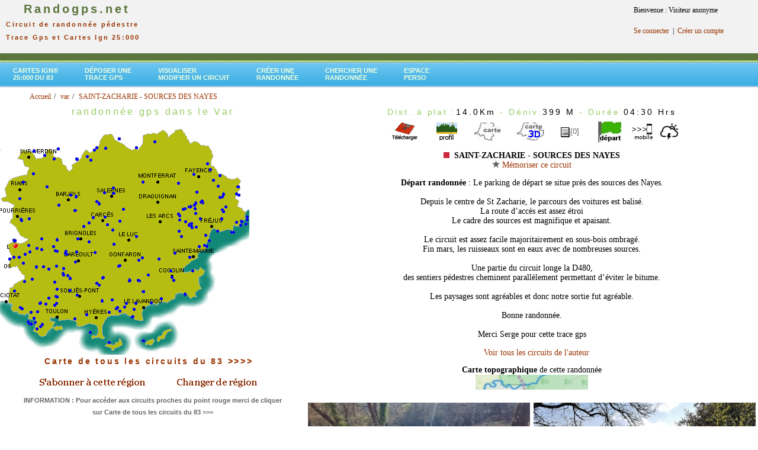

--- FILE ---
content_type: text/html; charset=UTF-8
request_url: https://www.randogps.net/randonnee-pedestre-gps-var-83.php?num=369&meta=SAINT-ZACHARIE%20-%20SOURCES%20DES%20NAYES
body_size: 23999
content:
		<link rel="stylesheet" href="/css/blockdetect.css?v=1769562105">
		<script src="/js/blockdetect.js?v=1769562105"></script>
		<div id="preventadb" class="preventadb">
			<a href="/"><img style="margin-top:50px; max-width:250px;" src="/logo_randogps_v1.png" /></a>
			<p style="margin-top:50px;">
			Merci de soutenir <strong>RandoGPS</strong>
			<br />et donc de désactiver votre bloqueur de pubs ;)
			<br /><br />
			Vous ne savez pas comment faire ? <br /><a target="_blank" href="https://www.youtube.com/watch?v=X1jrYhHvphA">Voir l'explication en vidéo en cliquant ici.</a>
			<br /><br />
			Vous pouvez continuer à utiliser RandoGPS sans pub, avec un abonnement à notre site<br ><a href="/mon-profil/register.php">cliquez ici pour vous inscrire</a>
			<br /><br />
			Si vous possédez déjà un abonnement payant,<br ><a href="/mon-profil/member_login.php">cliquez ici pour vous connecter</a>
			</p>
		</div>
		<html xmlns="http://www.w3.org/1999/xhtml"><head><meta http-equiv="X-UA-Compatible" content="IE=EmulateIE8" /><title>SAINT-ZACHARIE - SOURCES DES NAYES randonnée pédestre trace gps var</title><meta name="description" content="var - SAINT-ZACHARIE - SOURCES DES NAYES - télécharger gratuitement la trace gps de cette randonnée pour découvrir ce joli coin avec votre gps de randonnée ou votre application mobile - consulter le profil, la carte topographique ign, les prévisions météo et la carte 3D du parcours" /><meta name="Keywords" content="83, var, gps, GPS, Global Positioning System, G.P.S., balade, ballades, sentier, sentiers, itinéraire, itineraire, itinéraires, itineraires, parcours, circuit, circuits, randonnée, topo, topos, randos, randonnee, randonnées, randonnees, chemin, chemins, topo-guide, cartes, carte, ign, Garmin, Magellan, etrex, forerunner, GPX, PCX, PCX5, TRK, track, waypoint, route, carto exploreur, compe GPS, bayo, trails, trace" /><meta http-equiv="Content-Type" content="text/html; charset=iso-8859-1" /><meta http-equiv="Content-Language" content="fr" /><!--- Fin référencement --><link href="css/randogps.css" rel="stylesheet" type="text/css" /><link href="./css/style-menu.css" rel="stylesheet" type="text/css" /><style type="text/css"><!--.style2 {color: #000000}.style3 {font-size: 14px}.style4 {	color: #FF0000;	font-weight: bold;}.style5 {color: #FFFFCC}.style6 {color: #CCFFCC}.style22{color: #FF0000}.style222{color:#FF0000;                font-weight: bold;}ul.breadcrumb {	list-style: none;	}ul.breadcrumb li {       font-size: 12px;	   display: inline;}ul.breadcrumb li+li:before {    padding: 2px;    color: black;    content: "/\00a0";	}ul.breadcrumb li a {    color: #993300;    text-decoration: none;	}ul.breadcrumb li a:hover {    color: #993300;    text-decoration: underline;	}--></style></head><script language="JavaScript"><!--//--------------- LOCALIZEABLE GLOBALS ---------------var d=new Date();var monthname=new Array("January","February","March","April","May","June","July","August","September","October","November","December");//Ensure correct for language. English is "January 1, 2004"var TODAY = monthname[d.getMonth()] + " " + d.getDate() + ", " + d.getFullYear();//---------------   END LOCALIZEABLE   ---------------function agrandirimage1()   {    document.image1.width="375";   document.image1.height="240";      } function reduireimage1()   {    document.image1.width="181";   document.image1.height="117";    }function agrandirimage2()   {    document.image2.width="375";   document.image2.height="240";      } function reduireimage2()   {    document.image2.width="181";   document.image2.height="117";    }function MM_displayStatusMsg(msgStr) { //v1.0  status=msgStr;  document.MM_returnValue = true;}//--></script><body link="#FFFFFF" vlink="#FFFFFF" alink="#FFFFFF"><table width="100%" border="0" cellpadding="0" cellspacing="0">
<script async src="https://securepubads.g.doubleclick.net/tag/js/gpt.js"></script>
<script>
  window.googletag = window.googletag || {cmd: []};
  googletag.cmd.push(function() {
    googletag.defineSlot('/74441357/12345', [728, 90], 'div-gpt-ad-1668893187120-0').addService(googletag.pubads());
    googletag.pubads().enableSingleRequest();
    googletag.enableServices();
  });
</script>
<script>
  window.googletag = window.googletag || {cmd: []};
  googletag.cmd.push(function() {
    googletag.defineSlot('/74441357/2', [970, 90], 'div-gpt-ad-1668953127897-0').addService(googletag.pubads());
    googletag.pubads().enableSingleRequest();
    googletag.enableServices();
  });
</script>

<script>
  window.googletag = window.googletag || {cmd: []};
  googletag.cmd.push(function() {
    googletag.defineSlot('/74441357/liste-rando', [300, 600], 'div-gpt-ad-1669150129237-0').addService(googletag.pubads());
    googletag.pubads().enableSingleRequest();
    googletag.enableServices();
  });
</script>

<!-- Google tag (gtag.js) analytics -->
<script async src="https://www.googletagmanager.com/gtag/js?id=G-8YMWF4PLT5"></script>
<script>
  window.dataLayer = window.dataLayer || [];
  function gtag(){dataLayer.push(arguments);}
  gtag('js', new Date());

  gtag('config', 'G-8YMWF4PLT5');
</script>


<!--
<tr bgcolor="#D5EDB3">
-->
<tr bgcolor="#F1F2F1">
<td align="center" valign="top" nowrap="NOWRAP" id="logo"><div align="left"><a href="/"><span class="logo_tete"><strong> &nbsp;&nbsp;&nbsp;&nbsp;Randogps.net</strong></span></a><br><span class="subHeader">&nbsp;&nbsp;Circuit de randonn&eacute;e p&eacute;destre<br>&nbsp;&nbsp;Trace Gps&nbsp;et&nbsp;Cartes Ign 25:000</span></div></td>

<td align="center" valign="top" nowrap="NOWRAP" id="logo2">

<!-- /74441357/12345 -->
<div id='div-gpt-ad-1668893187120-0' style='min-width: 728px; min-height: 90px;'>
  <script>
    googletag.cmd.push(function() { googletag.display('div-gpt-ad-1668893187120-0'); });
  </script>
</div></td>
<td valign="top">

	<!-- Forgotten password box -->    
	<table border="0" cellspacing="0" cellpadding="10" style="width:200px">
<tr><td> Bienvenue : Visiteur anonyme</td></tr><tr><td><a href="https://www.randogps.net/mon-profil/member_login.php" title="Connexion" >Se connecter</a>&nbsp; |&nbsp; <a href="https://www.randogps.net/mon-profil/register.php" title="S'enregistrer" >Cr&eacute;er un compte</a></td></tr>	
	</table>
</td>
</tr>
<tr>
    <td height="12" colspan="3"  bgcolor="#5C743D"><img src="mm_spacer.gif" alt="" width="1" height="2" border="0" /></td>
  </tr>
<tr>
    <td height="3" colspan="3" background="mm_dashed_line.gif" bgcolor="#99CC66"><img src="mm_dashed_line.gif" alt="line decor" width="4" height="3" border="0" /></td>
</tr>
<tr >
<td  colspan="3" align="left">	
  <div class="green">
	<div id="slatenav">
	<ul>
<li><a href="carte-ign-randonnee-pedestre.php?dep=83&libel=var" target="_blank">Cartes Ign®<br> 25:000 du 83</a></li><li><a href="./gps-rando-depose.php" target="_parent" title="Publier une trace gps sur le site">D&eacute;poser une<br> trace Gps</a></li><li><a href="./visutrace.php" target="_parent" title="Visualiser ou modifier  un fichier Gpx">Visualiser<br>Modifier un circuit</a></li><li><a href="./creer-trace-rando-gps.php" target="_parent" title="Cr&eacute;er un circuit depuis un fond de carte Ign" >Cr&eacute;er une<br>randonn&eacute;e </a></li>	<li><a href="./cherche/search-commune.php" target="_parent" title="Moteur de recherche">Chercher une <br>randonn&eacute;e</a></li><li><a href="https://www.randogps.net/mon-profil/member.php" target="_parent" title="Espace personnel" >Espace<br>perso</a></li>    </ul>
	</div>
  </div>
</td>
</tr>
</table> 
<html>
<ul class="breadcrumb" style="margin-top: -5px;padding-left: 10px;margin-bottom: 5px;"> <ol itemscope itemtype="https://schema.org/BreadcrumbList">
      <li itemprop="itemListElement" itemscope
          itemtype="https://schema.org/ListItem">
        <a itemprop="item" href="./index.php">
            <span itemprop="name">Accueil</span></a>
        <meta itemprop="position" content="1" />
      </li> <li itemprop="itemListElement" itemscope
          itemtype="https://schema.org/ListItem">
        <a itemprop="item" href="./randonnee-pedestre-gps-var-83.php">
            <span itemprop="name">var</span></a>
        <meta itemprop="position" content="2" />
      </li><li itemprop="itemListElement" itemscope
          itemtype="https://schema.org/ListItem">
        <a itemscope itemtype="https://schema.org/WebPage"
           itemprop="item" itemid="./randonnee-pedestre-gps-var-83.php?num=369&meta=SAINT-ZACHARIE%20-%20SOURCES%20DES%20NAYES"
           href="./randonnee-pedestre-gps-var-83.php?num=369&meta=SAINT-ZACHARIE%20-%20SOURCES%20DES%20NAYES">
          <span itemprop="name">SAINT-ZACHARIE - SOURCES DES NAYES</span></a>
        <meta itemprop="position" content="3" />
      </li> </ol></ul></html><table width="100%" border="0" cellspacing="0" cellpadding="0" >  <tr>    <td valign="top" bgcolor="#FFFFFF"><div align="center" valign="top" ><h1>randonn&eacute;e gps&nbsp;dans&nbsp;le&nbsp;Var</h1><head>
<!-- jQuery library -->
		<script type="text/javascript" src="./jquery/js/external/_oldies/jquery-1.3.min.js"></script>
		<!--<script type="text/javascript" src="../lib/js/external/jquery-1.6.2.min.js"></script>-->
		
		<!-- jQuery Plugin scripts -->
		<script type="text/javascript" src="./jquery/js/external/jquery.easing.1.3.min.js"></script>
		<!--
		<script type="text/javascript" src="./jquery/js/external/jquery.mousewheel.min.js"></script>
		-->
		
		<!-- Slider Kit scripts -->
		<script type="text/javascript" src="./jquery/js/sliderkit/jquery.sliderkit.1.9.2.pack.js"></script>	
		
	
		<!-- Slider Kit launch -->
		<script type="text/javascript">
			$(window).load(function(){ //$(window).load() must be used instead of $(document).ready() because of Webkit compatibility				
			// Carousel > Demo #5
				$("#carousel-demo5").sliderkit({
					auto:true,
					autospeed:10000,
					shownavitems:2,
					circular:false,
					fastchange:false,
					scrolleasing:"easeOutExpo", //"easeOutBounce, easeOutBack"
					scrollspeed:500
				});	
			});	
				
		</script>
		<!-- le scrollspeed initial est 500 -->
		<!-- Slider Kit styles -->
		<link rel="stylesheet" type="text/css" href="./jquery/css/sliderkit-core.css" media="screen, projection" />
		<link rel="stylesheet" type="text/css" href="./jquery/css/sliderkit-demos.css" media="screen, projection" />
				
		
		<!-- Slider Kit compatibility -->	
		<!--[if IE 6]><link rel="stylesheet" type="text/css" href="../lib/css/sliderkit-demos-ie6.css" /><![endif]-->
		<!--[if IE 7]><link rel="stylesheet" type="text/css" href="../lib/css/sliderkit-demos-ie7.css" /><![endif]-->
		<!--[if IE 8]><link rel="stylesheet" type="text/css" href="../lib/css/sliderkit-demos-ie8.css" /><![endif]-->

		<!-- Site styles 
		<link rel="stylesheet" type="text/css" href="./jquery/css/sliderkit-site.css" media="screen, projection" />
         -->
</head>
<div align="left" ><img src="images/cartes/83.png" width="421" height="397" border="0" > <span id="layer472" style="position: absolute; top: 412.24392655841px ; left: 343.45214808282px ;"><a href="randonnee-pedestre-gps-var-83.php?num=472&meta=BOIS DE LA GAILLARDE"><img src="images/boule-bleue.gif" width="5" height="5" title="BOIS DE LA GAILLARDE - 14.1 Km " border="0" /></a></span><span id="layer471" style="position: absolute; top: 489.1015509753px ; left: 22.165702798307px ;"><a href="randonnee-pedestre-gps-var-83.php?num=471&meta=MARCHE AVF CHEMIN DE MALPASSET à LA BéGUDE, CHâTEAU VANNIèRES 6KM 110M 23HKG"><img src="images/boule-bleue.gif" width="5" height="5" title="MARCHE AVF CHEMIN DE MALPASSET à LA BéGUDE, CHâTEAU VANNIèRES 6KM 110M 23HKG - 5.8 Km " border="0" /></a></span><span id="layer470" style="position: absolute; top: 459.4519005567px ; left: 104.06927221643px ;"><a href="randonnee-pedestre-gps-var-83.php?num=470&meta=MONTRIEUX / AIGUILLES VALBELLE."><img src="images/boule-bleue.gif" width="5" height="5" title="MONTRIEUX / AIGUILLES VALBELLE. - 15.3 Km " border="0" /></a></span><span id="layer469" style="position: absolute; top: 498.4046761037px ; left: 91.572433358251px ;"><a href="randonnee-pedestre-gps-var-83.php?num=469&meta=LE REVEST - PYRAMIDE DE CASSINI"><img src="images/boule-bleue.gif" width="5" height="5" title="LE REVEST - PYRAMIDE DE CASSINI - 18.2 Km " border="0" /></a></span><span id="layer468" style="position: absolute; top: 284.18321529548px ; left: 353.16932217042px ;"><a href="randonnee-pedestre-gps-var-83.php?num=468&meta=MONS - LES SOURCES DE LA SIAGNOLE"><img src="images/boule-bleue.gif" width="5" height="5" title="MONS - LES SOURCES DE LA SIAGNOLE - 15.3 Km " border="0" /></a></span><span id="layer467" style="position: absolute; top: 380.08814179682px ; left: 321.10045670333px ;"><a href="randonnee-pedestre-gps-var-83.php?num=467&meta=LAC DES CLOS AU DéPART DE ROQUEBRUNE SUR ARGENS"><img src="images/boule-bleue.gif" width="5" height="5" title="LAC DES CLOS AU DéPART DE ROQUEBRUNE SUR ARGENS - 11.0 Km " border="0" /></a></span><span id="layer466" style="position: absolute; top: 379.62828526888px ; left: 139.1909993209px ;"><a href="randonnee-pedestre-gps-var-83.php?num=466&meta=LE VAL VERS LE MONT CUIT"><img src="images/boule-bleue.gif" width="5" height="5" title="LE VAL VERS LE MONT CUIT - 15.2 Km " border="0" /></a></span><span id="layer465" style="position: absolute; top: 459.3698445382px ; left: 104.07436551928px ;"><a href="randonnee-pedestre-gps-var-83.php?num=465&meta=GRAND PUY DEPUIS MONTRIEUX PAR LE GAPEAU."><img src="images/boule-bleue.gif" width="5" height="5" title="GRAND PUY DEPUIS MONTRIEUX PAR LE GAPEAU. - 12.6 Km " border="0" /></a></span><span id="layer464" style="position: absolute; top: 532.43749682579px ; left: 221.51053831346px ;"><a href="randonnee-pedestre-gps-var-83.php?num=464&meta=BRéGANçON GRIOTTE"><img src="images/boule-bleue.gif" width="5" height="5" title="BRéGANçON GRIOTTE - 10.9 Km " border="0" /></a></span><span id="layer463" style="position: absolute; top: 387.54500180361px ; left: 364.86648043553px ;"><a href="randonnee-pedestre-gps-var-83.php?num=463&meta=SENTIER LIT ST RAPH DRAMONT"><img src="images/boule-bleue.gif" width="5" height="5" title="SENTIER LIT ST RAPH DRAMONT - 9.1 Km " border="0" /></a></span><span id="layer462" style="position: absolute; top: 470.22519948956px ; left: 216.12454194443px ;"><a href="randonnee-pedestre-gps-var-83.php?num=462&meta=DECOUVRIR COLLOBRIERES"><img src="images/boule-bleue.gif" width="5" height="5" title="DECOUVRIR COLLOBRIERES - 6.9 Km " border="0" /></a></span><span id="layer461" style="position: absolute; top: 451.67023486051px ; left: 80.327825166791px ;"><a href="randonnee-pedestre-gps-var-83.php?num=461&meta=SIGNES - LA CROIX"><img src="images/boule-bleue.gif" width="5" height="5" title="SIGNES - LA CROIX - 18.1 Km " border="0" /></a></span><span id="layer460" style="position: absolute; top: 252.02401170117px ; left: 55.274260761289px ;"><a href="randonnee-pedestre-gps-var-83.php?num=460&meta=VINON-SUR-VERDON  –  LES MONTS DU TRANS"><img src="images/boule-bleue.gif" width="5" height="5" title="VINON-SUR-VERDON  –  LES MONTS DU TRANS - 6.7 Km " border="0" /></a></span><span id="layer459" style="position: absolute; top: 432.78362642847px ; left: 238.32605226405px ;"><a href="randonnee-pedestre-gps-var-83.php?num=459&meta=LES MAYONS ROCHER BLANC VIA LES MOURRES"><img src="images/boule-bleue.gif" width="5" height="5" title="LES MAYONS ROCHER BLANC VIA LES MOURRES - 18.9 Km " border="0" /></a></span><span id="layer458" style="position: absolute; top: 273.95866747077px ; left: 348.45906417936px ;"><a href="randonnee-pedestre-gps-var-83.php?num=458&meta=SOURCES DE LA SIAGNOLE - AQUEDUC ROMAIN"><img src="images/boule-bleue.gif" width="5" height="5" title="SOURCES DE LA SIAGNOLE - AQUEDUC ROMAIN - 9.5 Km " border="0" /></a></span><span id="layer457" style="position: absolute; top: 340.51994499075px ; left: 165.251071582px ;"><a href="randonnee-pedestre-gps-var-83.php?num=457&meta=COTIGNAC - NOTRE-DAME-DE-GRACES - LE ROCHER"><img src="images/boule-bleue.gif" width="5" height="5" title="COTIGNAC - NOTRE-DAME-DE-GRACES - LE ROCHER - 6.7 Km " border="0" /></a></span><span id="layer456" style="position: absolute; top: 251.76416697039px ; left: 55.166833989336px ;"><a href="randonnee-pedestre-gps-var-83.php?num=456&meta=VINON-SUR-VERDON - LES RIVES DU VERDON"><img src="images/boule-bleue.gif" width="5" height="5" title="VINON-SUR-VERDON - LES RIVES DU VERDON - 6.2 Km " border="0" /></a></span><span id="layer455" style="position: absolute; top: 422.14537833415px ; left: 93.596870238677px ;"><a href="randonnee-pedestre-gps-var-83.php?num=455&meta=MAZAUGUES VERS LA ROCHE TROUEE"><img src="images/boule-bleue.gif" width="5" height="5" title="MAZAUGUES VERS LA ROCHE TROUEE - 13.0 Km " border="0" /></a></span><span id="layer454" style="position: absolute; top: 470.68334682521px ; left: 231.22107508457px ;"><a href="randonnee-pedestre-gps-var-83.php?num=454&meta=LE PLATEAU LAMBERT DEPUIS LA CROIX D ANSELME"><img src="images/boule-bleue.gif" width="5" height="5" title="LE PLATEAU LAMBERT DEPUIS LA CROIX D ANSELME - 12.0 Km " border="0" /></a></span><span id="layer453" style="position: absolute; top: 370.93887265539px ; left: 200.41879475564px ;"><a href="randonnee-pedestre-gps-var-83.php?num=453&meta=THORONET SUD"><img src="images/boule-bleue.gif" width="5" height="5" title="THORONET SUD - 14.0 Km " border="0" /></a></span><span id="layer452" style="position: absolute; top: 535.59495218802px ; left: 124.19587324168px ;"><a href="randonnee-pedestre-gps-var-83.php?num=452&meta=POINTE DU BAOU ROUGE"><img src="images/boule-bleue.gif" width="5" height="5" title="POINTE DU BAOU ROUGE - 6.7 Km " border="0" /></a></span><span id="layer451" style="position: absolute; top: 503.81696793587px ; left: 186.82793289568px ;"><a href="randonnee-pedestre-gps-var-83.php?num=451&meta=NOTRE DAME DES MAURES - PETITE BOUCLE AU PAS DU CERF"><img src="images/boule-bleue.gif" width="5" height="5" title="NOTRE DAME DES MAURES - PETITE BOUCLE AU PAS DU CERF - 5.9 Km " border="0" /></a></span><span id="layer450" style="position: absolute; top: 369.38151346301px ; left: 414.54097047497px ;"><a href="randonnee-pedestre-gps-var-83.php?num=450&meta=PIC DU CAP ROUX A PARTIR DE LA CALANQUE D AURELLES"><img src="images/boule-bleue.gif" width="5" height="5" title="PIC DU CAP ROUX A PARTIR DE LA CALANQUE D AURELLES - 9.6 Km " border="0" /></a></span><span id="layer449" style="position: absolute; top: 454.71486291722px ; left: 285.73640199928px ;"><a href="randonnee-pedestre-gps-var-83.php?num=449&meta=GRIMAUD PONT DES FEES MONT ROUX"><img src="images/boule-bleue.gif" width="5" height="5" title="GRIMAUD PONT DES FEES MONT ROUX - 7.9 Km " border="0" /></a></span><span id="layer448" style="position: absolute; top: 362.2118506413px ; left: 300.85979158964px ;"><a href="randonnee-pedestre-gps-var-83.php?num=448&meta=LAC DE LA RIMADE"><img src="images/boule-bleue.gif" width="5" height="5" title="LAC DE LA RIMADE - 6.2 Km " border="0" /></a></span><span id="layer447" style="position: absolute; top: 494.10356226685px ; left: 309.75150879612px ;"><a href="randonnee-pedestre-gps-var-83.php?num=447&meta=GIGARO - CAP LARDIER"><img src="images/boule-bleue.gif" width="5" height="5" title="GIGARO - CAP LARDIER - 11.7 Km " border="0" /></a></span><span id="layer446" style="position: absolute; top: 459.49463798231px ; left: 104.03979159041px ;"><a href="randonnee-pedestre-gps-var-83.php?num=446&meta=MONTRIEUX - GRAND PUY"><img src="images/boule-bleue.gif" width="5" height="5" title="MONTRIEUX - GRAND PUY - 13.3 Km " border="0" /></a></span><span id="layer445" style="position: absolute; top: 448.75040069604px ; left: 58.720557466294px ;"><a href="randonnee-pedestre-gps-var-83.php?num=445&meta=CHIRON - SIGNES"><img src="images/boule-bleue.gif" width="5" height="5" title="CHIRON - SIGNES - 15.1 Km " border="0" /></a></span><span id="layer444" style="position: absolute; top: 528.81505646248px ; left: 144.11518444769px ;"><a href="randonnee-pedestre-gps-var-83.php?num=444&meta=COL DE LA CELLE - LE PARADIS"><img src="images/boule-bleue.gif" width="5" height="5" title="COL DE LA CELLE - LE PARADIS - 8.6 Km " border="0" /></a></span><span id="layer443" style="position: absolute; top: 250.74872122072px ; left: 156.80881771667px ;"><a href="randonnee-pedestre-gps-var-83.php?num=443&meta=LES GORGES DE BAUDINARD-SUR-VERDON"><img src="images/boule-bleue.gif" width="5" height="5" title="LES GORGES DE BAUDINARD-SUR-VERDON - 6.1 Km " border="0" /></a></span><span id="layer442" style="position: absolute; top: 376.60075227204px ; left: 178.51317085836px ;"><a href="randonnee-pedestre-gps-var-83.php?num=442&meta=LAC DE CARCES"><img src="images/boule-bleue.gif" width="5" height="5" title="LAC DE CARCES - 3.7 Km " border="0" /></a></span><span id="layer441" style="position: absolute; top: 414.07993473373px ; left: 346.56721275349px ;"><a href="randonnee-pedestre-gps-var-83.php?num=441&meta=LA GAILLARDE  (BOUCLE)"><img src="images/boule-bleue.gif" width="5" height="5" title="LA GAILLARDE  (BOUCLE) - 10.1 Km " border="0" /></a></span><span id="layer440" style="position: absolute; top: 372.73043331653px ; left: 397.1892490728px ;"><a href="randonnee-pedestre-gps-var-83.php?num=440&meta=COL DE LA BELLE BARBE - COL DES 3 TERMES"><img src="images/boule-bleue.gif" width="5" height="5" title="COL DE LA BELLE BARBE - COL DES 3 TERMES - 17.1 Km " border="0" /></a></span><span id="layer439" style="position: absolute; top: 352.3633936856px ; left: 372.86004264285px ;"><a href="randonnee-pedestre-gps-var-83.php?num=439&meta=COL DU TESTANIER"><img src="images/boule-bleue.gif" width="5" height="5" title="COL DU TESTANIER - 14.9 Km " border="0" /></a></span><span id="layer438" style="position: absolute; top: 377.69825448834px ; left: 404.15948014971px ;"><a href="randonnee-pedestre-gps-var-83.php?num=438&meta=GROTTE CHAPELLE - PIC DU CAP ROUX"><img src="images/boule-bleue.gif" width="5" height="5" title="GROTTE CHAPELLE - PIC DU CAP ROUX - 13.3 Km " border="0" /></a></span><span id="layer437" style="position: absolute; top: 394.82065381726px ; left: 345.46269369589px ;"><a href="randonnee-pedestre-gps-var-83.php?num=437&meta=SAINT AYGULF - ETANGS DE VILLEPEY"><img src="images/boule-bleue.gif" width="5" height="5" title="SAINT AYGULF - ETANGS DE VILLEPEY - 3.3 Km " border="0" /></a></span><span id="layer436" style="position: absolute; top: 403.78187819639px ; left: 351.31868166622px ;"><a href="randonnee-pedestre-gps-var-83.php?num=436&meta=SAINT AYGULF - SENTIER DES DOUANIERS PAR LE PARC ARENA"><img src="images/boule-bleue.gif" width="5" height="5" title="SAINT AYGULF - SENTIER DES DOUANIERS PAR LE PARC ARENA - 4.8 Km " border="0" /></a></span><span id="layer435" style="position: absolute; top: 375.00407493491px ; left: 320.81028118929px ;"><a href="randonnee-pedestre-gps-var-83.php?num=435&meta=ROQUEBRUNE-SUR-ARGENS - TOUR DU LAC ARENA"><img src="images/boule-bleue.gif" width="5" height="5" title="ROQUEBRUNE-SUR-ARGENS - TOUR DU LAC ARENA - 4.9 Km " border="0" /></a></span><span id="layer434" style="position: absolute; top: 423.44973046119px ; left: 48.184100933653px ;"><a href="randonnee-pedestre-gps-var-83.php?num=434&meta=SENTIER MERVEILLEUX (COURT)"><img src="images/boule-bleue.gif" width="5" height="5" title="SENTIER MERVEILLEUX (COURT) - 8.7 Km " border="0" /></a></span><span id="layer433" style="position: absolute; top: 350.04701464162px ; left: 310.13753486413px ;"><a href="randonnee-pedestre-gps-var-83.php?num=433&meta=LA COLLE DU ROUET"><img src="images/boule-bleue.gif" width="5" height="5" title="LA COLLE DU ROUET - 8.1 Km " border="0" /></a></span><span id="layer432" style="position: absolute; top: 541.17648497847px ; left: 45.366774854314px ;"><a href="randonnee-pedestre-gps-var-83.php?num=432&meta=ILE DES EMBIEZ"><img src="images/boule-bleue.gif" width="5" height="5" title="ILE DES EMBIEZ - 6.2 Km " border="0" /></a></span><span id="layer431" style="position: absolute; top: 353.30533072264px ; left: 124.70383495446px ;"><a href="randonnee-pedestre-gps-var-83.php?num=431&meta=CHATEAUVERT DANS LE VAR"><img src="images/boule-bleue.gif" width="5" height="5" title="CHATEAUVERT DANS LE VAR - 11.0 Km " border="0" /></a></span><span id="layer430" style="position: absolute; top: 525.14987822542px ; left: 181.72609265335px ;"><a href="randonnee-pedestre-gps-var-83.php?num=430&meta=VIEUX SALINS D HYERES - LA LOND-LES-MAURES"><img src="images/boule-bleue.gif" width="5" height="5" title="VIEUX SALINS D HYERES - LA LOND-LES-MAURES - 15.1 Km " border="0" /></a></span><span id="layer429" style="position: absolute; top: 510.29770078588px ; left: 210.70304556204px ;"><a href="randonnee-pedestre-gps-var-83.php?num=429&meta=BARRAGE DE TRAPAN - PLAGE DU PELLEGRIN"><img src="images/boule-bleue.gif" width="5" height="5" title="BARRAGE DE TRAPAN - PLAGE DU PELLEGRIN - 11.7 Km " border="0" /></a></span><span id="layer428" style="position: absolute; top: 455.40550297748px ; left: 322.8012246267px ;"><a href="randonnee-pedestre-gps-var-83.php?num=428&meta=CAP SAINT TROPEZ - POINTE DE LA RABIOU"><img src="images/boule-bleue.gif" width="5" height="5" title="CAP SAINT TROPEZ - POINTE DE LA RABIOU - 16.4 Km " border="0" /></a></span><span id="layer427" style="position: absolute; top: 465.81638682034px ; left: 288.22913271338px ;"><a href="randonnee-pedestre-gps-var-83.php?num=427&meta=LES HAUTS DE COGOLIN"><img src="images/boule-bleue.gif" width="5" height="5" title="LES HAUTS DE COGOLIN - 9.6 Km " border="0" /></a></span><span id="layer426" style="position: absolute; top: 313.45848448549px ; left: 399.15426182079px ;"><a href="randonnee-pedestre-gps-var-83.php?num=426&meta=TANNERON - AU MILIEU DES MIMOSAS"><img src="images/boule-bleue.gif" width="5" height="5" title="TANNERON - AU MILIEU DES MIMOSAS - 2.3 Km " border="0" /></a></span><span id="layer425" style="position: absolute; top: 267.6933322855px ; left: 150.79122686987px ;"><a href="randonnee-pedestre-gps-var-83.php?num=425&meta=BOIS DES COLLOCATIONS - EN PASSANT PAR PAMPLONE"><img src="images/boule-bleue.gif" width="5" height="5" title="BOIS DES COLLOCATIONS - EN PASSANT PAR PAMPLONE - 7.9 Km " border="0" /></a></span><span id="layer424" style="position: absolute; top: 462.91877618889px ; left: 112.34066203668px ;"><a href="randonnee-pedestre-gps-var-83.php?num=424&meta=BELGENCIER VERS LE MONT ST GUILLAUME"><img src="images/boule-bleue.gif" width="5" height="5" title="BELGENCIER VERS LE MONT ST GUILLAUME - 14.1 Km " border="0" /></a></span><span id="layer423" style="position: absolute; top: 312.56612298764px ; left: 399.25767545205px ;"><a href="randonnee-pedestre-gps-var-83.php?num=423&meta=BALADE DANS LES MIMOSAS"><img src="images/boule-bleue.gif" width="5" height="5" title="BALADE DANS LES MIMOSAS - 12.3 Km " border="0" /></a></span><span id="layer422" style="position: absolute; top: 414.41670700985px ; left: 333.93223193381px ;"><a href="randonnee-pedestre-gps-var-83.php?num=422&meta=COL DE BOUGNON MIMOSAS"><img src="images/boule-bleue.gif" width="5" height="5" title="COL DE BOUGNON MIMOSAS - 8.5 Km " border="0" /></a></span><span id="layer421" style="position: absolute; top: 380.27447781497px ; left: 321.05384335239px ;"><a href="randonnee-pedestre-gps-var-83.php?num=421&meta=LE VIEUX REVEST EN ALLER-RETOUR"><img src="images/boule-bleue.gif" width="5" height="5" title="LE VIEUX REVEST EN ALLER-RETOUR - 17.5 Km " border="0" /></a></span><span id="layer420" style="position: absolute; top: 423.68906085124px ; left: 157.69771154723px ;"><a href="randonnee-pedestre-gps-var-83.php?num=420&meta=BARRE DE ST-QUINIS"><img src="images/boule-bleue.gif" width="5" height="5" title="BARRE DE ST-QUINIS - 8.3 Km " border="0" /></a></span><span id="layer419" style="position: absolute; top: 381.38565625842px ; left: 329.48791685867px ;"><a href="randonnee-pedestre-gps-var-83.php?num=419&meta=LES MIMOSAS"><img src="images/boule-bleue.gif" width="5" height="5" title="LES MIMOSAS - 11.2 Km " border="0" /></a></span><span id="layer418" style="position: absolute; top: 421.95049456199px ; left: 93.761097290958px ;"><a href="randonnee-pedestre-gps-var-83.php?num=418&meta=LE COLORADO PROVENCAL - LE MOURRE D AGNIS"><img src="images/boule-bleue.gif" width="5" height="5" title="LE COLORADO PROVENCAL - LE MOURRE D AGNIS - 15.4 Km " border="0" /></a></span><span id="layer417" style="position: absolute; top: 447.64264153345px ; left: 70.984175168435px ;"><a href="randonnee-pedestre-gps-var-83.php?num=417&meta=MOURRES D AGNIS DEPUIS SIGNES"><img src="images/boule-bleue.gif" width="5" height="5" title="MOURRES D AGNIS DEPUIS SIGNES - 18.2 Km " border="0" /></a></span><span id="layer416" style="position: absolute; top: 403.44681511255px ; left: 21.456625054998px ;"><a href="randonnee-pedestre-gps-var-83.php?num=416&meta=SAINT-ZACHARIE - CHAPELLE ST CLAIR - MONTMORIN"><img src="images/boule-bleue.gif" width="5" height="5" title="SAINT-ZACHARIE - CHAPELLE ST CLAIR - MONTMORIN - 16.9 Km " border="0" /></a></span><span id="layer415" style="position: absolute; top: 421.19147426225px ; left: 90.771672603017px ;"><a href="randonnee-pedestre-gps-var-83.php?num=415&meta=MAZAUGUES - LES ESCARETTES"><img src="images/boule-bleue.gif" width="5" height="5" title="MAZAUGUES - LES ESCARETTES - 14.3 Km " border="0" /></a></span><span id="layer414" style="position: absolute; top: 511.40033147533px ; left: 74.926857368245px ;"><a href="randonnee-pedestre-gps-var-83.php?num=414&meta=CHATEAU VALLON - CAP GROS  PAR LE CROUPATIER"><img src="images/boule-bleue.gif" width="5" height="5" title="CHATEAU VALLON - CAP GROS  PAR LE CROUPATIER - 12.8 Km " border="0" /></a></span><span id="layer413" style="position: absolute; top: 346.06557802103px ; left: 319.92632658391px ;"><a href="randonnee-pedestre-gps-var-83.php?num=413&meta=LE MUY - LE ROUET - LE GRAND PAS - 10 KM 470M"><img src="images/boule-bleue.gif" width="5" height="5" title="LE MUY - LE ROUET - LE GRAND PAS - 10 KM 470M - 10.0 Km " border="0" /></a></span><span id="layer412" style="position: absolute; top: 265.77355845126px ; left: 89.374354179277px ;"><a href="randonnee-pedestre-gps-var-83.php?num=412&meta=LE VILLAGE PERCHE DE SAINT-JULIEN LE MONTAGNIER"><img src="images/boule-bleue.gif" width="5" height="5" title="LE VILLAGE PERCHE DE SAINT-JULIEN LE MONTAGNIER - 5.0 Km " border="0" /></a></span><span id="layer411" style="position: absolute; top: 304.81351893804px ; left: 239.47795635571px ;"><a href="randonnee-pedestre-gps-var-83.php?num=411&meta=AMPUS - DOLMEN"><img src="images/boule-bleue.gif" width="5" height="5" title="AMPUS - DOLMEN - 11.2 Km " border="0" /></a></span><span id="layer410" style="position: absolute; top: 401.0039325359px ; left: 67.762455732636px ;"><a href="randonnee-pedestre-gps-var-83.php?num=410&meta=ROUGIERS - CASTRUM ET CHAPELLE ST JEAN"><img src="images/boule-bleue.gif" width="5" height="5" title="ROUGIERS - CASTRUM ET CHAPELLE ST JEAN - 17.7 Km " border="0" /></a></span><span id="layer409" style="position: absolute; top: 365.28383070417px ; left: 155.02192328832px ;"><a href="randonnee-pedestre-gps-var-83.php?num=409&meta=MONTFORT - CORRENS"><img src="images/boule-bleue.gif" width="5" height="5" title="MONTFORT - CORRENS - 13.7 Km " border="0" /></a></span><span id="layer408" style="position: absolute; top: 339.78143858359px ; left: 339.6784780828px ;"><a href="randonnee-pedestre-gps-var-83.php?num=408&meta=BAGNOLS EN FORET - OPPIDUM"><img src="images/boule-bleue.gif" width="5" height="5" title="BAGNOLS EN FORET - OPPIDUM - 16.4 Km " border="0" /></a></span><span id="layer407" style="position: absolute; top: 390.24430983018px ; left: 389.42937057823px ;"><a href="randonnee-pedestre-gps-var-83.php?num=407&meta=DRAMONT - SAINT RAPHAEL"><img src="images/boule-bleue.gif" width="5" height="5" title="DRAMONT - SAINT RAPHAEL - 8.7 Km " border="0" /></a></span><span id="layer406" style="position: absolute; top: 305.31953217245px ; left: 37.164996095891px ;"><a href="randonnee-pedestre-gps-var-83.php?num=406&meta=GR69 - LA_ROUTO - 8"><img src="images/boule-bleue.gif" width="5" height="5" title="GR69 - LA_ROUTO - 8 - 24.2 Km " border="0" /></a></span><span id="layer405" style="position: absolute; top: 347.19043224349px ; left: 317.39732384963px ;"><a href="randonnee-pedestre-gps-var-83.php?num=405&meta=LES PLAINES DE COULET REDON"><img src="images/boule-bleue.gif" width="5" height="5" title="LES PLAINES DE COULET REDON - 7.7 Km " border="0" /></a></span><span id="layer404" style="position: absolute; top: 252.531734576px ; left: 55.031007077219px ;"><a href="randonnee-pedestre-gps-var-83.php?num=404&meta=GR69 - LA ROUTO - 9"><img src="images/boule-bleue.gif" width="5" height="5" title="GR69 - LA ROUTO - 9 - 21.5 Km " border="0" /></a></span><span id="layer403" style="position: absolute; top: 510.3387290192px ; left: 93.340805773107px ;"><a href="randonnee-pedestre-gps-var-83.php?num=403&meta=TOULON - LE MONT FARON ET LA CHAPELLE NOTRE DAME FARON"><img src="images/boule-bleue.gif" width="5" height="5" title="TOULON - LE MONT FARON ET LA CHAPELLE NOTRE DAME FARON - 10.0 Km " border="0" /></a></span><span id="layer402" style="position: absolute; top: 552.99771058845px ; left: 60.43336448804px ;"><a href="randonnee-pedestre-gps-var-83.php?num=402&meta=SIX FOURS LES PLAGES (LE BRUSC) - CRETE DU CAP SICIE - NOTRE DAME DE MAI"><img src="images/boule-bleue.gif" width="5" height="5" title="SIX FOURS LES PLAGES (LE BRUSC) - CRETE DU CAP SICIE - NOTRE DAME DE MAI - 15.9 Km " border="0" /></a></span><span id="layer401" style="position: absolute; top: 339.76263433143px ; left: 339.69344983601px ;"><a href="randonnee-pedestre-gps-var-83.php?num=401&meta=BAGNOL-EN-FORET - LE TOUR DU BOIS DES MALVOISINS"><img src="images/boule-bleue.gif" width="5" height="5" title="BAGNOL-EN-FORET - LE TOUR DU BOIS DES MALVOISINS - 12.1 Km " border="0" /></a></span><span id="layer400" style="position: absolute; top: 524.72250172865px ; left: 50.280309847617px ;"><a href="randonnee-pedestre-gps-var-83.php?num=400&meta=SANARY-SUR-MER - SENTIER COTIER"><img src="images/boule-bleue.gif" width="5" height="5" title="SANARY-SUR-MER - SENTIER COTIER - 4.8 Km " border="0" /></a></span><span id="layer399" style="position: absolute; top: 544.40403022061px ; left: 46.898222098862px ;"><a href="randonnee-pedestre-gps-var-83.php?num=399&meta=SIX FOURS LES PLAGES (LE BRUSC) - ILE SAINT PIERRE DES EMBIEZ"><img src="images/boule-bleue.gif" width="5" height="5" title="SIX FOURS LES PLAGES (LE BRUSC) - ILE SAINT PIERRE DES EMBIEZ - 4.5 Km " border="0" /></a></span><span id="layer398" style="position: absolute; top: 523.82501175765px ; left: 60.766757494089px ;"><a href="randonnee-pedestre-gps-var-83.php?num=398&meta=SIX FOURS LES PLAGES - AUTOUR DE LA CHAPELLE PEPIOLE"><img src="images/boule-bleue.gif" width="5" height="5" title="SIX FOURS LES PLAGES - AUTOUR DE LA CHAPELLE PEPIOLE - 1.0 Km " border="0" /></a></span><span id="layer397" style="position: absolute; top: 509.35405410842px ; left: 66.316208908581px ;"><a href="randonnee-pedestre-gps-var-83.php?num=397&meta=EVENOS - LES CUVES DE DESTEL - GORGES DE OLLIOULES"><img src="images/boule-bleue.gif" width="5" height="5" title="EVENOS - LES CUVES DE DESTEL - GORGES DE OLLIOULES - 3.9 Km " border="0" /></a></span><span id="layer396" style="position: absolute; top: 351.2231540437px ; left: 307.10844262078px ;"><a href="randonnee-pedestre-gps-var-83.php?num=396&meta=LE MUY AUTOUR DE CATCHEOU - 14KM "><img src="images/boule-bleue.gif" width="5" height="5" title="LE MUY AUTOUR DE CATCHEOU - 14KM  - 14.5 Km " border="0" /></a></span><span id="layer395" style="position: absolute; top: 346.10831589477px ; left: 319.89838932414px ;"><a href="randonnee-pedestre-gps-var-83.php?num=395&meta=LE MUY - CASTEL DIAOU "><img src="images/boule-bleue.gif" width="5" height="5" title="LE MUY - CASTEL DIAOU  - 10.8 Km " border="0" /></a></span><span id="layer394" style="position: absolute; top: 369.45331298335px ; left: 300.93357051722px ;"><a href="randonnee-pedestre-gps-var-83.php?num=394&meta=LE MUY LES PLANETTES "><img src="images/boule-bleue.gif" width="5" height="5" title="LE MUY LES PLANETTES  - 12.4 Km " border="0" /></a></span><span id="layer393" style="position: absolute; top: 340.14214403317px ; left: 327.94628268473px ;"><a href="randonnee-pedestre-gps-var-83.php?num=393&meta=LE MUY - ROQUEBRUNE LA COLLE ROUSSE"><img src="images/boule-bleue.gif" width="5" height="5" title="LE MUY - ROQUEBRUNE LA COLLE ROUSSE - 13.9 Km " border="0" /></a></span><span id="layer392" style="position: absolute; top: 333.47507561314px ; left: 30.537265115954px ;"><a href="randonnee-pedestre-gps-var-83.php?num=392&meta=OPPIDUM DE PAIN DE MUNITION"><img src="images/boule-bleue.gif" width="5" height="5" title="OPPIDUM DE PAIN DE MUNITION - 3.0 Km " border="0" /></a></span><span id="layer391" style="position: absolute; top: 267.73948899196px ; left: 150.60801492369px ;"><a href="randonnee-pedestre-gps-var-83.php?num=391&meta=ARTIGNOSC-SUR-VERDON ET LE MOULIN DE VALLEFONT"><img src="images/boule-bleue.gif" width="5" height="5" title="ARTIGNOSC-SUR-VERDON ET LE MOULIN DE VALLEFONT - 8.4 Km " border="0" /></a></span><span id="layer390" style="position: absolute; top: 339.75408657743px ; left: 339.60979278177px ;"><a href="randonnee-pedestre-gps-var-83.php?num=390&meta=BAGNOLS-EN-FORET - LE BAOU ROUGE"><img src="images/boule-bleue.gif" width="5" height="5" title="BAGNOLS-EN-FORET - LE BAOU ROUGE - 9.7 Km " border="0" /></a></span><span id="layer389" style="position: absolute; top: 535.382973356px ; left: 55.279199662775px ;"><a href="randonnee-pedestre-gps-var-83.php?num=389&meta=SIX FOURS LES PLAGES - SENTIER DU LITTORAL - POINTE DU NEGRE"><img src="images/boule-bleue.gif" width="5" height="5" title="SIX FOURS LES PLAGES - SENTIER DU LITTORAL - POINTE DU NEGRE - 3.2 Km " border="0" /></a></span><span id="layer388" style="position: absolute; top: 351.2231540437px ; left: 307.13313842298px ;"><a href="randonnee-pedestre-gps-var-83.php?num=388&meta=LE MUY PISTE DE LA COLLE ROUSSE"><img src="images/boule-bleue.gif" width="5" height="5" title="LE MUY PISTE DE LA COLLE ROUSSE - 22.7 Km " border="0" /></a></span><span id="layer387" style="position: absolute; top: 231.68090524369px ; left: 198.75615102143px ;"><a href="randonnee-pedestre-gps-var-83.php?num=387&meta=AIGUINES LE GRAND MARGES 7KM 580M"><img src="images/boule-bleue.gif" width="5" height="5" title="AIGUINES LE GRAND MARGES 7KM 580M - 3.5 Km " border="0" /></a></span><span id="layer386" style="position: absolute; top: 359.3467209373px ; left: 299.1372608426px ;"><a href="randonnee-pedestre-gps-var-83.php?num=386&meta=LE MUY LES BELLUGUES"><img src="images/boule-bleue.gif" width="5" height="5" title="LE MUY LES BELLUGUES - 12.4 Km " border="0" /></a></span><span id="layer385" style="position: absolute; top: 351.3137578162px ; left: 307.12480366257px ;"><a href="randonnee-pedestre-gps-var-83.php?num=385&meta=LE MUY - LES LAQUETS - 12KM"><img src="images/boule-bleue.gif" width="5" height="5" title="LE MUY - LES LAQUETS - 12KM - 12.0 Km " border="0" /></a></span><span id="layer384" style="position: absolute; top: 543.73219486064px ; left: 51.336054582566px ;"><a href="randonnee-pedestre-gps-var-83.php?num=384&meta=SIS FOURS LES PLAGES - LE BRUSC - SENTIER DU LITTORAL A LA POINTE DU CARABINIER"><img src="images/boule-bleue.gif" width="5" height="5" title="SIS FOURS LES PLAGES - LE BRUSC - SENTIER DU LITTORAL A LA POINTE DU CARABINIER - 3.7 Km " border="0" /></a></span><span id="layer383" style="position: absolute; top: 543.86553605875px ; left: 51.247149824112px ;"><a href="randonnee-pedestre-gps-var-83.php?num=383&meta=SIX-FOURS-LES-PLAGES - (LE BRUSC) ILE DU GRAND ET PETIT GAOU"><img src="images/boule-bleue.gif" width="5" height="5" title="SIX-FOURS-LES-PLAGES - (LE BRUSC) ILE DU GRAND ET PETIT GAOU - 4.1 Km " border="0" /></a></span><span id="layer382" style="position: absolute; top: 497.85079652241px ; left: 91.881130562097px ;"><a href="randonnee-pedestre-gps-var-83.php?num=382&meta=LE REVEST LES EAUX - BARRAGE DES DARDENNES"><img src="images/boule-bleue.gif" width="5" height="5" title="LE REVEST LES EAUX - BARRAGE DES DARDENNES - 3.9 Km " border="0" /></a></span><span id="layer381" style="position: absolute; top: 351.25734416344px ; left: 307.09794688866px ;"><a href="randonnee-pedestre-gps-var-83.php?num=381&meta=LE MUY - FONTAINE DES CHASSEURS"><img src="images/boule-bleue.gif" width="5" height="5" title="LE MUY - FONTAINE DES CHASSEURS - 14.0 Km " border="0" /></a></span><span id="layer380" style="position: absolute; top: 388.14674728366px ; left: 300.1945489438px ;"><a href="randonnee-pedestre-gps-var-83.php?num=380&meta=LE MUY - LE CLOS"><img src="images/boule-bleue.gif" width="5" height="5" title="LE MUY - LE CLOS - 11.7 Km " border="0" /></a></span><span id="layer379" style="position: absolute; top: 397.37807333986px ; left: 303.58358248808px ;"><a href="randonnee-pedestre-gps-var-83.php?num=379&meta=LE MUY - LA VIGIE"><img src="images/boule-bleue.gif" width="5" height="5" title="LE MUY - LA VIGIE - 11.4 Km " border="0" /></a></span><span id="layer378" style="position: absolute; top: 470.96712472944px ; left: 291.3991454954px ;"><a href="randonnee-pedestre-gps-var-83.php?num=378&meta=COGOLIN - OPPIDUM DE MONTJEAN "><img src="images/boule-bleue.gif" width="5" height="5" title="COGOLIN - OPPIDUM DE MONTJEAN  - 15.9 Km " border="0" /></a></span><span id="layer377" style="position: absolute; top: 406.36493963659px ; left: 147.67801436818px ;"><a href="randonnee-pedestre-gps-var-83.php?num=377&meta=CAMPS-LA-SOURCE - ST-QUINIS"><img src="images/boule-bleue.gif" width="5" height="5" title="CAMPS-LA-SOURCE - ST-QUINIS - 15.4 Km " border="0" /></a></span><span id="layer376" style="position: absolute; top: 340.78662738696px ; left: 165.0234072566px ;"><a href="randonnee-pedestre-gps-var-83.php?num=376&meta=COTIGNAC ET LA FORET DU BESSILLON"><img src="images/boule-bleue.gif" width="5" height="5" title="COTIGNAC ET LA FORET DU BESSILLON - 11.0 Km " border="0" /></a></span><span id="layer375" style="position: absolute; top: 510.25496291214px ; left: 210.82806793931px ;"><a href="randonnee-pedestre-gps-var-83.php?num=375&meta=TOUR DU TRAPAN"><img src="images/boule-bleue.gif" width="5" height="5" title="TOUR DU TRAPAN - 6.1 Km " border="0" /></a></span><span id="layer374" style="position: absolute; top: 441.80639248537px ; left: 36.8260465829px ;"><a href="randonnee-pedestre-gps-var-83.php?num=374&meta=AIGUIER DE RIBOUX"><img src="images/boule-bleue.gif" width="5" height="5" title="AIGUIER DE RIBOUX - 19.2 Km " border="0" /></a></span><span id="layer373" style="position: absolute; top: 266.9479882129px ; left: 128.15862082124px ;"><a href="randonnee-pedestre-gps-var-83.php?num=373&meta=LES BASSES GORGES DU VERDON - VARIANTE LONGUE (14KM)"><img src="images/boule-bleue.gif" width="5" height="5" title="LES BASSES GORGES DU VERDON - VARIANTE LONGUE (14KM) - 14.4 Km " border="0" /></a></span><span id="layer372" style="position: absolute; top: 366.87025109501px ; left: 335.53097519081px ;"><a href="randonnee-pedestre-gps-var-83.php?num=372&meta=LES ETANGS DEPUIS LA BASTIANE"><img src="images/boule-bleue.gif" width="5" height="5" title="LES ETANGS DEPUIS LA BASTIANE - 11.7 Km " border="0" /></a></span><span id="layer371" style="position: absolute; top: 375.72206700134px ; left: 412.6142363175px ;"><a href="randonnee-pedestre-gps-var-83.php?num=371&meta=PIC DU CAP ROUX VARIANTE"><img src="images/boule-bleue.gif" width="5" height="5" title="PIC DU CAP ROUX VARIANTE - 12.0 Km " border="0" /></a></span><span id="layer370" style="position: absolute; top: 468.11396116402px ; left: 116.22916780827px ;"><a href="randonnee-pedestre-gps-var-83.php?num=370&meta=BELGENTIER VERS LE PETIT PUITS PAR L ANTENNE"><img src="images/boule-bleue.gif" width="5" height="5" title="BELGENTIER VERS LE PETIT PUITS PAR L ANTENNE - 14.8 Km " border="0" /></a></span><span id="layer368" style="position: absolute; top: 411.86270721625px ; left: 45.612652390491px ;"><a href="randonnee-pedestre-gps-var-83.php?num=368&meta=NANS - SOURCES DE L HUVEAUNE - 10 KM"><img src="images/boule-bleue.gif" width="5" height="5" title="NANS - SOURCES DE L HUVEAUNE - 10 KM - 9.8 Km " border="0" /></a></span><span id="layer367" style="position: absolute; top: 411.50200131854px ; left: 46.036185042212px ;"><a href="randonnee-pedestre-gps-var-83.php?num=367&meta=NANS-LES-PINS - CHEMIN DE LA GLACE"><img src="images/boule-bleue.gif" width="5" height="5" title="NANS-LES-PINS - CHEMIN DE LA GLACE - 10.7 Km " border="0" /></a></span><span id="layer366" style="position: absolute; top: 466.98739774927px ; left: 115.82106979016px ;"><a href="randonnee-pedestre-gps-var-83.php?num=366&meta=BELGENTIER - PLAINE DE JEAN BLANC"><img src="images/boule-bleue.gif" width="5" height="5" title="BELGENTIER - PLAINE DE JEAN BLANC - 10.8 Km " border="0" /></a></span><span id="layer365" style="position: absolute; top: 422.20008234648px ; left: 93.602581146983px ;"><a href="randonnee-pedestre-gps-var-83.php?num=365&meta=MAZAUGUES"><img src="images/boule-bleue.gif" width="5" height="5" title="MAZAUGUES - 17.3 Km " border="0" /></a></span><span id="layer364" style="position: absolute; top: 427.11490869824px ; left: 40.004394125325px ;"><a href="randonnee-pedestre-gps-var-83.php?num=364&meta=LA STE BAUME - LE PARADIS - LE SENTIER MERVEILLEUX - PAS DE L AI"><img src="images/boule-bleue.gif" width="5" height="5" title="LA STE BAUME - LE PARADIS - LE SENTIER MERVEILLEUX - PAS DE L AI - 13.0 Km " border="0" /></a></span><span id="layer363" style="position: absolute; top: 451.32833411123px ; left: 105.1915412807px ;"><a href="randonnee-pedestre-gps-var-83.php?num=363&meta=MEOUNES - PETIT AGNIS"><img src="images/boule-bleue.gif" width="5" height="5" title="MEOUNES - PETIT AGNIS - 18.6 Km " border="0" /></a></span><span id="layer362" style="position: absolute; top: 385.60984254992px ; left: 187.83737308242px ;"><a href="randonnee-pedestre-gps-var-83.php?num=362&meta=CABASSE - TROUS DES FEES - NOTRE DAME DU GLAIVE"><img src="images/boule-bleue.gif" width="5" height="5" title="CABASSE - TROUS DES FEES - NOTRE DAME DU GLAIVE - 9.0 Km " border="0" /></a></span><span id="layer361" style="position: absolute; top: 544.68267965168px ; left: 51.046187871254px ;"><a href="randonnee-pedestre-gps-var-83.php?num=361&meta=ILE DU GAOU - NOTRE DAME DU 11 MAI"><img src="images/boule-bleue.gif" width="5" height="5" title="ILE DU GAOU - NOTRE DAME DU 11 MAI - 14.2 Km " border="0" /></a></span><span id="layer360" style="position: absolute; top: 512.50979983022px ; left: 89.537809548432px ;"><a href="randonnee-pedestre-gps-var-83.php?num=360&meta=RANDONNEE DU MONT FARON"><img src="images/boule-bleue.gif" width="5" height="5" title="RANDONNEE DU MONT FARON - 11.6 Km " border="0" /></a></span><span id="layer359" style="position: absolute; top: 505.22901889528px ; left: 170.16923699776px ;"><a href="randonnee-pedestre-gps-var-83.php?num=359&meta=LES DEUXIEMES BORRELS - FONT DE LA TRUIE"><img src="images/boule-bleue.gif" width="5" height="5" title="LES DEUXIEMES BORRELS - FONT DE LA TRUIE - 8.4 Km " border="0" /></a></span><span id="layer358" style="position: absolute; top: 479.21548506715px ; left: 164.95148082169px ;"><a href="randonnee-pedestre-gps-var-83.php?num=358&meta=RANDO DE 10 KM AUTOUR DE PIERREFEU"><img src="images/boule-bleue.gif" width="5" height="5" title="RANDO DE 10 KM AUTOUR DE PIERREFEU - 9.7 Km " border="0" /></a></span><span id="layer357" style="position: absolute; top: 504.42384233721px ; left: 186.84892435992px ;"><a href="randonnee-pedestre-gps-var-83.php?num=357&meta=LE DOLMEN DE GAOUTABRY A PARTIR DE NOTRE-DAME-DES-MAURES"><img src="images/boule-bleue.gif" width="5" height="5" title="LE DOLMEN DE GAOUTABRY A PARTIR DE NOTRE-DAME-DES-MAURES - 6.9 Km " border="0" /></a></span><span id="layer356" style="position: absolute; top: 329.32268839384px ; left: 126.18064256669px ;"><a href="randonnee-pedestre-gps-var-83.php?num=356&meta=PONTEVES - VALLON DES CARMES PAR BARJOLS"><img src="images/boule-bleue.gif" width="5" height="5" title="PONTEVES - VALLON DES CARMES PAR BARJOLS - 10.8 Km " border="0" /></a></span><span id="layer355" style="position: absolute; top: 342.03285666895px ; left: 164.60126389346px ;"><a href="randonnee-pedestre-gps-var-83.php?num=355&meta=COTIGNAC - VALLON DE LA GRAVIERE"><img src="images/boule-bleue.gif" width="5" height="5" title="COTIGNAC - VALLON DE LA GRAVIERE - 9.0 Km " border="0" /></a></span><span id="layer354" style="position: absolute; top: 327.12597476895px ; left: 117.47954598232px ;"><a href="randonnee-pedestre-gps-var-83.php?num=354&meta=BARJOLS - CIRCUIT DES FONTAINES ET LAVOIRS"><img src="images/boule-bleue.gif" width="5" height="5" title="BARJOLS - CIRCUIT DES FONTAINES ET LAVOIRS - 1.7 Km " border="0" /></a></span><span id="layer353" style="position: absolute; top: 373.71339858689px ; left: 147.86616553954px ;"><a href="randonnee-pedestre-gps-var-83.php?num=353&meta=LE VAL - CASCADE LE GRAND BAOU"><img src="images/boule-bleue.gif" width="5" height="5" title="LE VAL - CASCADE LE GRAND BAOU - 8.5 Km " border="0" /></a></span><span id="layer352" style="position: absolute; top: 327.13110369023px ; left: 117.45068296176px ;"><a href="randonnee-pedestre-gps-var-83.php?num=352&meta=BARJOLS  -  VALLON DES CARMES"><img src="images/boule-bleue.gif" width="5" height="5" title="BARJOLS  -  VALLON DES CARMES - 5.1 Km " border="0" /></a></span><span id="layer351" style="position: absolute; top: 518.78368232136px ; left: 194.14621992912px ;"><a href="randonnee-pedestre-gps-var-83.php?num=351&meta=LA LONDE - BOUCLE DES GROTTES"><img src="images/boule-bleue.gif" width="5" height="5" title="LA LONDE - BOUCLE DES GROTTES - 6.1 Km " border="0" /></a></span><span id="layer350" style="position: absolute; top: 364.13846258912px ; left: 175.19760743893px ;"><a href="randonnee-pedestre-gps-var-83.php?num=350&meta=CARCES - CHUTE DE CARAMY"><img src="images/boule-bleue.gif" width="5" height="5" title="CARCES - CHUTE DE CARAMY - 15.0 Km " border="0" /></a></span><span id="layer349" style="position: absolute; top: 323.95655326814px ; left: 189.5006340984px ;"><a href="randonnee-pedestre-gps-var-83.php?num=349&meta=SALERNE - CASCADE DE SILLANS"><img src="images/boule-bleue.gif" width="5" height="5" title="SALERNE - CASCADE DE SILLANS - 10.9 Km " border="0" /></a></span><span id="layer348" style="position: absolute; top: 323.2778797946px ; left: 173.9489270325px ;"><a href="randonnee-pedestre-gps-var-83.php?num=348&meta=SILLANS-LA-CASCADE -  CASCADE DE SILLANS"><img src="images/boule-bleue.gif" width="5" height="5" title="SILLANS-LA-CASCADE -  CASCADE DE SILLANS - 4.9 Km " border="0" /></a></span><span id="layer347" style="position: absolute; top: 425.65670103237px ; left: 108.28607736753px ;"><a href="randonnee-pedestre-gps-var-83.php?num=347&meta=MONTAGNE DE LA LOUBE"><img src="images/boule-bleue.gif" width="5" height="5" title="MONTAGNE DE LA LOUBE - 15.8 Km " border="0" /></a></span><span id="layer346" style="position: absolute; top: 471.07824239453px ; left: 216.70751682461px ;"><a href="randonnee-pedestre-gps-var-83.php?num=346&meta=COLLOBRIERES - COL DE BABAOU - SOMMET DU LAQUINA"><img src="images/boule-bleue.gif" width="5" height="5" title="COLLOBRIERES - COL DE BABAOU - SOMMET DU LAQUINA - 18.2 Km " border="0" /></a></span><span id="layer345" style="position: absolute; top: 466.45232242013px ; left: 172.01725364985px ;"><a href="randonnee-pedestre-gps-var-83.php?num=345&meta=PIERREFEU - LA PORTINIERE"><img src="images/boule-bleue.gif" width="5" height="5" title="PIERREFEU - LA PORTINIERE - 14.6 Km " border="0" /></a></span><span id="layer344" style="position: absolute; top: 462.21616954191px ; left: 248.48929383387px ;"><a href="randonnee-pedestre-gps-var-83.php?num=344&meta=CAPELUDE - ETANG DE TREPS"><img src="images/boule-bleue.gif" width="5" height="5" title="CAPELUDE - ETANG DE TREPS - 21.0 Km " border="0" /></a></span><span id="layer343" style="position: absolute; top: 472.38601380242px ; left: 233.43798475608px ;"><a href="randonnee-pedestre-gps-var-83.php?num=343&meta=LA VERNE - COL BOULIN"><img src="images/boule-bleue.gif" width="5" height="5" title="LA VERNE - COL BOULIN - 19.0 Km " border="0" /></a></span><span id="layer342" style="position: absolute; top: 411.96527712733px ; left: 343.03401786037px ;"><a href="randonnee-pedestre-gps-var-83.php?num=342&meta=ROQUEBRUNE-SUR-ARGENS - LA GAILLARDE"><img src="images/boule-bleue.gif" width="5" height="5" title="ROQUEBRUNE-SUR-ARGENS - LA GAILLARDE - 13.5 Km " border="0" /></a></span><span id="layer341" style="position: absolute; top: 495.61134547191px ; left: 127.72165978256px ;"><a href="randonnee-pedestre-gps-var-83.php?num=341&meta=DE SOLLIES-VILLE AU COUDON"><img src="images/boule-bleue.gif" width="5" height="5" title="DE SOLLIES-VILLE AU COUDON - 11.7 Km " border="0" /></a></span><span id="layer340" style="position: absolute; top: 451.4462898899px ; left: 105.11837995859px ;"><a href="randonnee-pedestre-gps-var-83.php?num=340&meta=MEOUNES - AGNIS"><img src="images/boule-bleue.gif" width="5" height="5" title="MEOUNES - AGNIS - 16.1 Km " border="0" /></a></span><span id="layer339" style="position: absolute; top: 401.15094996116px ; left: 128.58199907159px ;"><a href="randonnee-pedestre-gps-var-83.php?num=339&meta=LA CELLE - VALLON DE LESCURE"><img src="images/boule-bleue.gif" width="5" height="5" title="LA CELLE - VALLON DE LESCURE - 18.5 Km " border="0" /></a></span><span id="layer338" style="position: absolute; top: 291.03832937408px ; left: 54.150139204343px ;"><a href="randonnee-pedestre-gps-var-83.php?num=338&meta=BISCARONNE"><img src="images/boule-bleue.gif" width="5" height="5" title="BISCARONNE - 4.8 Km " border="0" /></a></span><span id="layer337" style="position: absolute; top: 486.32531540338px ; left: 94.480670766388px ;"><a href="randonnee-pedestre-gps-var-83.php?num=337&meta=BOUCLE LE REVEST - LE BARRAGE ET LA RESURGENCE DU RAGAS - L IMPLUVIUM - LE REVE"><img src="images/boule-bleue.gif" width="5" height="5" title="BOUCLE LE REVEST - LE BARRAGE ET LA RESURGENCE DU RAGAS - L IMPLUVIUM - LE REVE - 10.0 Km " border="0" /></a></span><span id="layer336" style="position: absolute; top: 292.15634548297px ; left: 324.84541808415px ;"><a href="randonnee-pedestre-gps-var-83.php?num=336&meta=SEILLANS - VALLON DES COMBES LONGUES ET DE LA CAMANDRE"><img src="images/boule-bleue.gif" width="5" height="5" title="SEILLANS - VALLON DES COMBES LONGUES ET DE LA CAMANDRE - 12.3 Km " border="0" /></a></span><span id="layer335" style="position: absolute; top: 426.81745456687px ; left: 40.026157272694px ;"><a href="randonnee-pedestre-gps-var-83.php?num=335&meta=SAINTE BAUME PAR PAS DE L AI - DESCENTE PAS DE LA CABRE - GROTTE AUX OEUFS"><img src="images/boule-bleue.gif" width="5" height="5" title="SAINTE BAUME PAR PAS DE L AI - DESCENTE PAS DE LA CABRE - GROTTE AUX OEUFS - 14.7 Km " border="0" /></a></span><span id="layer334" style="position: absolute; top: 367.9062111854px ; left: 33.464024213897px ;"><a href="randonnee-pedestre-gps-var-83.php?num=334&meta=MONT AURELIEN "><img src="images/boule-bleue.gif" width="5" height="5" title="MONT AURELIEN  - 16.4 Km " border="0" /></a></span><span id="layer333" style="position: absolute; top: 467.96865337919px ; left: 116.08516021341px ;"><a href="randonnee-pedestre-gps-var-83.php?num=333&meta=BELGENCIER - GRAND PUY"><img src="images/boule-bleue.gif" width="5" height="5" title="BELGENCIER - GRAND PUY - 18.2 Km " border="0" /></a></span><span id="layer332" style="position: absolute; top: 494.05740556039px ; left: 309.8053767453px ;"><a href="randonnee-pedestre-gps-var-83.php?num=332&meta=GIGARO BONNE TERRASSE"><img src="images/boule-bleue.gif" width="5" height="5" title="GIGARO BONNE TERRASSE - 15.8 Km " border="0" /></a></span><span id="layer331" style="position: absolute; top: 542.12696976951px ; left: 56.595022003984px ;"><a href="randonnee-pedestre-gps-var-83.php?num=331&meta=SIX-FOURS-LES-PLAGES - POINTE DU MAL DORMI"><img src="images/boule-bleue.gif" width="5" height="5" title="SIX-FOURS-LES-PLAGES - POINTE DU MAL DORMI - 11.5 Km " border="0" /></a></span><span id="layer330" style="position: absolute; top: 330.09880375346px ; left: 125.65014634711px ;"><a href="randonnee-pedestre-gps-var-83.php?num=330&meta=PONTEVES - LE PETIT BESSILLON"><img src="images/boule-bleue.gif" width="5" height="5" title="PONTEVES - LE PETIT BESSILLON - 5.0 Km " border="0" /></a></span><span id="layer329" style="position: absolute; top: 468.18063176308px ; left: 116.28689417309px ;"><a href="randonnee-pedestre-gps-var-83.php?num=329&meta=LES AIGUILLES DE VALBELLE PAR LE PAS DE BELGENTIER"><img src="images/boule-bleue.gif" width="5" height="5" title="LES AIGUILLES DE VALBELLE PAR LE PAS DE BELGENTIER - 15.5 Km " border="0" /></a></span><span id="layer328" style="position: absolute; top: 447.63409422758px ; left: 70.992664330211px ;"><a href="randonnee-pedestre-gps-var-83.php?num=328&meta=SIGNES - PLAINE DE TILLET"><img src="images/boule-bleue.gif" width="5" height="5" title="SIGNES - PLAINE DE TILLET - 13.7 Km " border="0" /></a></span><span id="layer327" style="position: absolute; top: 416.57410204186px ; left: 60.373322750149px ;"><a href="randonnee-pedestre-gps-var-83.php?num=327&meta=LES CROS DAVIS - CHATEAU ST JEAN (ROUGIERS)"><img src="images/boule-bleue.gif" width="5" height="5" title="LES CROS DAVIS - CHATEAU ST JEAN (ROUGIERS) - 14.4 Km " border="0" /></a></span><span id="layer326" style="position: absolute; top: 511.42939267379px ; left: 74.948466114249px ;"><a href="randonnee-pedestre-gps-var-83.php?num=326&meta=CHATEAU VALLON - CAP GROS"><img src="images/boule-bleue.gif" width="5" height="5" title="CHATEAU VALLON - CAP GROS - 12.8 Km " border="0" /></a></span><span id="layer325" style="position: absolute; top: 459.3424920839px ; left: 104.0694262941px ;"><a href="randonnee-pedestre-gps-var-83.php?num=325&meta=CHARTREUSE-DE-MONTRIEUX - AIGUILLES DE VALBELLE"><img src="images/boule-bleue.gif" width="5" height="5" title="CHARTREUSE-DE-MONTRIEUX - AIGUILLES DE VALBELLE - 14.7 Km " border="0" /></a></span><span id="layer324" style="position: absolute; top: 447.70418365935px ; left: 70.862702727764px ;"><a href="randonnee-pedestre-gps-var-83.php?num=324&meta=SIGNES - TETE DE LA PAILLETTE"><img src="images/boule-bleue.gif" width="5" height="5" title="SIGNES - TETE DE LA PAILLETTE - 15.2 Km " border="0" /></a></span><span id="layer323" style="position: absolute; top: 475.98964946544px ; left: 161.35654642307px ;"><a href="randonnee-pedestre-gps-var-83.php?num=323&meta=COLLINES DE PIERREFEU-DU-VAR"><img src="images/boule-bleue.gif" width="5" height="5" title="COLLINES DE PIERREFEU-DU-VAR - 16.8 Km " border="0" /></a></span><span id="layer322" style="position: absolute; top: 532.58109541833px ; left: 221.35958524677px ;"><a href="randonnee-pedestre-gps-var-83.php?num=322&meta=DE CABASSON A ESTAGNOL "><img src="images/boule-bleue.gif" width="5" height="5" title="DE CABASSON A ESTAGNOL  - 4.4 Km " border="0" /></a></span><span id="layer321" style="position: absolute; top: 576.27432743754px ; left: 182.36200907454px ;"><a href="randonnee-pedestre-gps-var-83.php?num=321&meta=ILES DE PORQUEROLLES"><img src="images/boule-bleue.gif" width="5" height="5" title="ILES DE PORQUEROLLES - 4.0 Km " border="0" /></a></span><span id="layer320" style="position: absolute; top: 509.58654683303px ; left: 227.49571587941px ;"><a href="randonnee-pedestre-gps-var-83.php?num=320&meta=BORMES-LES-MIMOSAS - CITE MEDIEVALE"><img src="images/boule-bleue.gif" width="5" height="5" title="BORMES-LES-MIMOSAS - CITE MEDIEVALE - 2.3 Km " border="0" /></a></span><span id="layer319" style="position: absolute; top: 520.01965420891px ; left: 224.12705651761px ;"><a href="randonnee-pedestre-gps-var-83.php?num=319&meta=BORMES-LES-MIMOSAS - DE LA MANNE A LA PLAGE DE LA FAVIERE"><img src="images/boule-bleue.gif" width="5" height="5" title="BORMES-LES-MIMOSAS - DE LA MANNE A LA PLAGE DE LA FAVIERE - 3.4 Km " border="0" /></a></span><span id="layer318" style="position: absolute; top: 350.99237095952px ; left: 205.92796133296px ;"><a href="randonnee-pedestre-gps-var-83.php?num=318&meta=SAINT-ANTONIN-DU-VAR - ENTRECASTEAUX"><img src="images/boule-bleue.gif" width="5" height="5" title="SAINT-ANTONIN-DU-VAR - ENTRECASTEAUX - 9.1 Km " border="0" /></a></span><span id="layer317" style="position: absolute; top: 357.81842339152px ; left: 328.04799822469px ;"><a href="randonnee-pedestre-gps-var-83.php?num=317&meta=FORET DE RAPHAELE - ROQUEBRUNE-SUR-ARGENS"><img src="images/boule-bleue.gif" width="5" height="5" title="FORET DE RAPHAELE - ROQUEBRUNE-SUR-ARGENS - 14.8 Km " border="0" /></a></span><span id="layer316" style="position: absolute; top: 353.47457168092px ; left: 123.85676932732px ;"><a href="randonnee-pedestre-gps-var-83.php?num=316&meta=CHATEAUVERT"><img src="images/boule-bleue.gif" width="5" height="5" title="CHATEAUVERT - 10.3 Km " border="0" /></a></span><span id="layer315" style="position: absolute; top: 376.21782328945px ; left: 317.58068987348px ;"><a href="randonnee-pedestre-gps-var-83.php?num=315&meta=ROQUEBRUNE SUR ARGENS - LES 3 CROIX"><img src="images/boule-bleue.gif" width="5" height="5" title="ROQUEBRUNE SUR ARGENS - LES 3 CROIX - 7.0 Km " border="0" /></a></span><span id="layer314" style="position: absolute; top: 315.32013502655px ; left: 189.41960121996px ;"><a href="randonnee-pedestre-gps-var-83.php?num=314&meta=SAINT-BARTHELEMY - VALLEE DE LA BRAGUE"><img src="images/boule-bleue.gif" width="5" height="5" title="SAINT-BARTHELEMY - VALLEE DE LA BRAGUE - 4.6 Km " border="0" /></a></span><span id="layer313" style="position: absolute; top: 431.57158726622px ; left: 29.632010243602px ;"><a href="randonnee-pedestre-gps-var-83.php?num=313&meta=SAINTE BAUME - COL DE LA CABRE - VALLON DES CEDRES"><img src="images/boule-bleue.gif" width="5" height="5" title="SAINTE BAUME - COL DE LA CABRE - VALLON DES CEDRES - 10.1 Km " border="0" /></a></span><span id="layer312" style="position: absolute; top: 385.52607644286px ; left: 187.80712077328px ;"><a href="randonnee-pedestre-gps-var-83.php?num=312&meta=CABASSE - NOTRE DAME DU GLAIVE - DOLMEN LA GASTEE"><img src="images/boule-bleue.gif" width="5" height="5" title="CABASSE - NOTRE DAME DU GLAIVE - DOLMEN LA GASTEE - 15.1 Km " border="0" /></a></span><span id="layer311" style="position: absolute; top: 364.47694450567px ; left: 415.12656920726px ;"><a href="randonnee-pedestre-gps-var-83.php?num=311&meta=CIRCUIT DE L ESTEREL"><img src="images/boule-bleue.gif" width="5" height="5" title="CIRCUIT DE L ESTEREL - 15.1 Km " border="0" /></a></span><span id="layer310" style="position: absolute; top: 422.23598210665px ; left: 93.552109056722px ;"><a href="randonnee-pedestre-gps-var-83.php?num=310&meta=MOURRE D AGNIS CIRQUE DES ESCARETTES"><img src="images/boule-bleue.gif" width="5" height="5" title="MOURRE D AGNIS CIRQUE DES ESCARETTES - 19.6 Km " border="0" /></a></span><span id="layer309" style="position: absolute; top: 431.52714020019px ; left: 317.92982663955px ;"><a href="randonnee-pedestre-gps-var-83.php?num=309&meta=LES SAQUEDES ET LE DEFENDS SUR LES HAUTEURS DE SAINTE-MAXIME"><img src="images/boule-bleue.gif" width="5" height="5" title="LES SAQUEDES ET LE DEFENDS SUR LES HAUTEURS DE SAINTE-MAXIME - 10.8 Km " border="0" /></a></span><span id="layer308" style="position: absolute; top: 489.90672798151px ; left: 239.44971061691px ;"><a href="randonnee-pedestre-gps-var-83.php?num=308&meta=FORET DU DOM - MONTAGNE DU FAUCON"><img src="images/boule-bleue.gif" width="5" height="5" title="FORET DU DOM - MONTAGNE DU FAUCON - 17.6 Km " border="0" /></a></span><span id="layer307" style="position: absolute; top: 402.48949220793px ; left: 93.809254008146px ;"><a href="randonnee-pedestre-gps-var-83.php?num=307&meta=SAINT PROBACE - GORGES DU CARAMY A TOURVES"><img src="images/boule-bleue.gif" width="5" height="5" title="SAINT PROBACE - GORGES DU CARAMY A TOURVES - 8.3 Km " border="0" /></a></span><span id="layer306" style="position: absolute; top: 572.80574216493px ; left: 239.43921488478px ;"><a href="randonnee-pedestre-gps-var-83.php?num=306&meta=ILE DE PORT CROS - COTE EST - BAIE DE PORT MAN"><img src="images/boule-bleue.gif" width="5" height="5" title="ILE DE PORT CROS - COTE EST - BAIE DE PORT MAN - 13.3 Km " border="0" /></a></span><span id="layer305" style="position: absolute; top: 516.60235411591px ; left: 196.1840851965px ;"><a href="randonnee-pedestre-gps-var-83.php?num=305&meta=LA LONDE-LES-MAURES - LES GROTTES - AUTOUR DE ST-MARTIN-DES-BORMETTES"><img src="images/boule-bleue.gif" width="5" height="5" title="LA LONDE-LES-MAURES - LES GROTTES - AUTOUR DE ST-MARTIN-DES-BORMETTES - 7.0 Km " border="0" /></a></span><span id="layer304" style="position: absolute; top: 470.66454212491px ; left: 231.21798802837px ;"><a href="randonnee-pedestre-gps-var-83.php?num=304&meta=LA CHARTREUSE DE LA VERNE DANS LE VAR"><img src="images/boule-bleue.gif" width="5" height="5" title="LA CHARTREUSE DE LA VERNE DANS LE VAR - 11.2 Km " border="0" /></a></span><span id="layer303" style="position: absolute; top: 459.53053774248px ; left: 104.08285468106px ;"><a href="randonnee-pedestre-gps-var-83.php?num=303&meta=CHARTREUSE MONTRIEUX LE JEUNE - LE GRAND PUY"><img src="images/boule-bleue.gif" width="5" height="5" title="CHARTREUSE MONTRIEUX LE JEUNE - LE GRAND PUY - 16.3 Km " border="0" /></a></span><span id="layer302" style="position: absolute; top: 338.7916356478px ; left: 337.24825855733px ;"><a href="randonnee-pedestre-gps-var-83.php?num=302&meta=BAGNOLS-EN-FORET - GORGES DU BLAVET - GROTTE DU MUERON"><img src="images/boule-bleue.gif" width="5" height="5" title="BAGNOLS-EN-FORET - GORGES DU BLAVET - GROTTE DU MUERON - 12.8 Km " border="0" /></a></span><span id="layer301" style="position: absolute; top: 489.89305175436px ; left: 239.52549579113px ;"><a href="randonnee-pedestre-gps-var-83.php?num=301&meta=VALLON DU REVERENCIER - MASSIF DES MAURES"><img src="images/boule-bleue.gif" width="5" height="5" title="VALLON DU REVERENCIER - MASSIF DES MAURES - 13.2 Km " border="0" /></a></span><span id="layer300" style="position: absolute; top: 511.31143689512px ; left: 74.88981366494px ;"><a href="randonnee-pedestre-gps-var-83.php?num=300&meta=CHATEAUVALLON - CAPEU GROS"><img src="images/boule-bleue.gif" width="5" height="5" title="CHATEAUVALLON - CAPEU GROS - 9.1 Km " border="0" /></a></span><span id="layer299" style="position: absolute; top: 504.3623002113px ; left: 186.86281562728px ;"><a href="randonnee-pedestre-gps-var-83.php?num=299&meta=LA LONDE LES MAURES - DOLMEN GAUTABRY"><img src="images/boule-bleue.gif" width="5" height="5" title="LA LONDE LES MAURES - DOLMEN GAUTABRY - 15.2 Km " border="0" /></a></span><span id="layer298" style="position: absolute; top: 474.08526149877px ; left: 90.337181015084px ;"><a href="randonnee-pedestre-gps-var-83.php?num=298&meta=TETE DE LA MARQUISE ET PAS DE BELGENTIER"><img src="images/boule-bleue.gif" width="5" height="5" title="TETE DE LA MARQUISE ET PAS DE BELGENTIER - 14.7 Km " border="0" /></a></span><span id="layer297" style="position: absolute; top: 347.33403083603px ; left: 378.71695669766px ;"><a href="randonnee-pedestre-gps-var-83.php?num=297&meta=BOUCLE PAR LE LAC AVELAN"><img src="images/boule-bleue.gif" width="5" height="5" title="BOUCLE PAR LE LAC AVELAN - 12.9 Km " border="0" /></a></span><span id="layer296" style="position: absolute; top: 506.47182889641px ; left: 169.78490902105px ;"><a href="randonnee-pedestre-gps-var-83.php?num=296&meta=LES BORRELS 2 COMMUNES DE HYERES "><img src="images/boule-bleue.gif" width="5" height="5" title="LES BORRELS 2 COMMUNES DE HYERES  - 13.9 Km " border="0" /></a></span><span id="layer295" style="position: absolute; top: 340.5866155898px ; left: 327.93285429778px ;"><a href="randonnee-pedestre-gps-var-83.php?num=295&meta=EGLISE DES PAIENS"><img src="images/boule-bleue.gif" width="5" height="5" title="EGLISE DES PAIENS - 9.7 Km " border="0" /></a></span><span id="layer294" style="position: absolute; top: 426.13707190104px ; left: 108.48935436976px ;"><a href="randonnee-pedestre-gps-var-83.php?num=294&meta=ROQUEBRUSSANNE - L AMARRON"><img src="images/boule-bleue.gif" width="5" height="5" title="ROQUEBRUSSANNE - L AMARRON - 17.0 Km " border="0" /></a></span><span id="layer293" style="position: absolute; top: 351.32743404335px ; left: 307.02879870723px ;"><a href="randonnee-pedestre-gps-var-83.php?num=293&meta=PONT D ENDRE - PAS DES VACHES"><img src="images/boule-bleue.gif" width="5" height="5" title="PONT D ENDRE - PAS DES VACHES - 9.9 Km " border="0" /></a></span><span id="layer292" style="position: absolute; top: 364.45813980538px ; left: 415.22350024709px ;"><a href="randonnee-pedestre-gps-var-83.php?num=292&meta=PIC DE L OURS PAR LE COL DES LENTISQUES"><img src="images/boule-bleue.gif" width="5" height="5" title="PIC DE L OURS PAR LE COL DES LENTISQUES - 8.7 Km " border="0" /></a></span><span id="layer291" style="position: absolute; top: 516.66902471496px ; left: 31.534048598867px ;"><a href="randonnee-pedestre-gps-var-83.php?num=291&meta=BANDOL - ARRIERE PAYS - RETOUR LITTORAL"><img src="images/boule-bleue.gif" width="5" height="5" title="BANDOL - ARRIERE PAYS - RETOUR LITTORAL - 17.1 Km " border="0" /></a></span><span id="layer290" style="position: absolute; top: 468.07464257114px ; left: 116.16573021146px ;"><a href="randonnee-pedestre-gps-var-83.php?num=290&meta=BARRE DE CUERS - BELGENTIER (VAR)"><img src="images/boule-bleue.gif" width="5" height="5" title="BARRE DE CUERS - BELGENTIER (VAR) - 18.1 Km " border="0" /></a></span><span id="layer289" style="position: absolute; top: 367.0993249869px ; left: 46.744027898303px ;"><a href="randonnee-pedestre-gps-var-83.php?num=289&meta=MONT AURELIEN AU DEPART DE POURCIEUX"><img src="images/boule-bleue.gif" width="5" height="5" title="MONT AURELIEN AU DEPART DE POURCIEUX - 18.8 Km " border="0" /></a></span><span id="layer288" style="position: absolute; top: 354.83875674157px ; left: 375.42408251009px ;"><a href="randonnee-pedestre-gps-var-83.php?num=288&meta=ESTEREL - MONT VIMAIGRE"><img src="images/boule-bleue.gif" width="5" height="5" title="ESTEREL - MONT VIMAIGRE - 21.4 Km " border="0" /></a></span><span id="layer287" style="position: absolute; top: 389.56392671622px ; left: 391.71650891702px ;"><a href="randonnee-pedestre-gps-var-83.php?num=287&meta=TOUR DU CAP DU DRAMONT"><img src="images/boule-bleue.gif" width="5" height="5" title="TOUR DU CAP DU DRAMONT - 4.4 Km " border="0" /></a></span><span id="layer286" style="position: absolute; top: 344.02955804854px ; left: 326.21495364949px ;"><a href="randonnee-pedestre-gps-var-83.php?num=286&meta=BAGNOLS-EN-FORET - FONTAINE DES CHASSEURS"><img src="images/boule-bleue.gif" width="5" height="5" title="BAGNOLS-EN-FORET - FONTAINE DES CHASSEURS - 11.7 Km " border="0" /></a></span><span id="layer285" style="position: absolute; top: 468.26610706243px ; left: 116.31143557393px ;"><a href="randonnee-pedestre-gps-var-83.php?num=285&meta=DE BELGENTIER AUX BARRES DE CUERS"><img src="images/boule-bleue.gif" width="5" height="5" title="DE BELGENTIER AUX BARRES DE CUERS - 20.5 Km " border="0" /></a></span><span id="layer284" style="position: absolute; top: 427.31150166269px ; left: 110.34539697955px ;"><a href="randonnee-pedestre-gps-var-83.php?num=284&meta=DES MOLIERES VERS LES ORRIS"><img src="images/boule-bleue.gif" width="5" height="5" title="DES MOLIERES VERS LES ORRIS - 11.2 Km " border="0" /></a></span><span id="layer283" style="position: absolute; top: 325.00106066439px ; left: 374.95223873981px ;"><a href="randonnee-pedestre-gps-var-83.php?num=283&meta=VALLON DU CHEMIN DE CHARRETIER - FONSANTE - CASTEL DE GUIOL"><img src="images/boule-bleue.gif" width="5" height="5" title="VALLON DU CHEMIN DE CHARRETIER - FONSANTE - CASTEL DE GUIOL - 13.8 Km " border="0" /></a></span><span id="layer282" style="position: absolute; top: 346.79382703375px ; left: 319.45726106711px ;"><a href="randonnee-pedestre-gps-var-83.php?num=282&meta=COLLE DU ROUET - LAC PALEYSON"><img src="images/boule-bleue.gif" width="5" height="5" title="COLLE DU ROUET - LAC PALEYSON - 14.2 Km " border="0" /></a></span><span id="layer281" style="position: absolute; top: 350.00940568916px ; left: 326.99672951083px ;"><a href="randonnee-pedestre-gps-var-83.php?num=281&meta=GORGES DU BLAVET"><img src="images/boule-bleue.gif" width="5" height="5" title="GORGES DU BLAVET - 8.4 Km " border="0" /></a></span><span id="layer280" style="position: absolute; top: 367.87885917924px ; left: 371.87853971587px ;"><a href="randonnee-pedestre-gps-var-83.php?num=280&meta=L AIGRE"><img src="images/boule-bleue.gif" width="5" height="5" title="L AIGRE - 12.7 Km " border="0" /></a></span><span id="layer279" style="position: absolute; top: 367.49251091579px ; left: 372.43434901942px ;"><a href="randonnee-pedestre-gps-var-83.php?num=279&meta=LAC ET PONT BRESSON"><img src="images/boule-bleue.gif" width="5" height="5" title="LAC ET PONT BRESSON - 9.8 Km " border="0" /></a></span><span id="layer278" style="position: absolute; top: 474.11261350494px ; left: 90.199810736714px ;"><a href="randonnee-pedestre-gps-var-83.php?num=278&meta=SIOU BLANC - SENTIER DU SOUVENIR"><img src="images/boule-bleue.gif" width="5" height="5" title="SIOU BLANC - SENTIER DU SOUVENIR - 12.7 Km " border="0" /></a></span><span id="layer277" style="position: absolute; top: 432.28103202678px ; left: 21.178488639332px ;"><a href="randonnee-pedestre-gps-var-83.php?num=277&meta=PIC DE BERTAGNE ET PLAN DES VACHES"><img src="images/boule-bleue.gif" width="5" height="5" title="PIC DE BERTAGNE ET PLAN DES VACHES - 12.5 Km " border="0" /></a></span><span id="layer276" style="position: absolute; top: 518.51016136343px ; left: 35.461604320412px ;"><a href="randonnee-pedestre-gps-var-83.php?num=276&meta=DE BANDOL A PORT D ALON PAR LE LITTORAL"><img src="images/boule-bleue.gif" width="5" height="5" title="DE BANDOL A PORT D ALON PAR LE LITTORAL - 6.4 Km " border="0" /></a></span><span id="layer275" style="position: absolute; top: 364.07350118236px ; left: 175.06641127296px ;"><a href="randonnee-pedestre-gps-var-83.php?num=275&meta=CHUTES DU CARAMY ET LAC DE CARCES"><img src="images/boule-bleue.gif" width="5" height="5" title="CHUTES DU CARAMY ET LAC DE CARCES - 12.0 Km " border="0" /></a></span><span id="layer274" style="position: absolute; top: 247.47331007983px ; left: 161.43773370288px ;"><a href="randonnee-pedestre-gps-var-83.php?num=274&meta=LAC DE DAINTE-CROIX ET LE VERDON INFERIEUR"><img src="images/boule-bleue.gif" width="5" height="5" title="LAC DE DAINTE-CROIX ET LE VERDON INFERIEUR - 15.5 Km " border="0" /></a></span><span id="layer273" style="position: absolute; top: 413.80128530265px ; left: 87.898935531931px ;"><a href="randonnee-pedestre-gps-var-83.php?num=273&meta=LES BERGES DU CARAMY"><img src="images/boule-bleue.gif" width="5" height="5" title="LES BERGES DU CARAMY - 12.2 Km " border="0" /></a></span><span id="layer272" style="position: absolute; top: 510.15581183377px ; left: 64.79139865683px ;"><a href="randonnee-pedestre-gps-var-83.php?num=272&meta=BOUCLE GROS CERVEAU"><img src="images/boule-bleue.gif" width="5" height="5" title="BOUCLE GROS CERVEAU - 13.0 Km " border="0" /></a></span><span id="layer271" style="position: absolute; top: 509.16429880942px ; left: 66.435520377544px ;"><a href="randonnee-pedestre-gps-var-83.php?num=271&meta=OLLIOULES - LES CUVES DU DESTEL"><img src="images/boule-bleue.gif" width="5" height="5" title="OLLIOULES - LES CUVES DU DESTEL - 6.2 Km " border="0" /></a></span><span id="layer270" style="position: absolute; top: 293.60942467569px ; left: 369.07340713627px ;"><a href="randonnee-pedestre-gps-var-83.php?num=270&meta=GORGES DE LA SIAGNE"><img src="images/boule-bleue.gif" width="5" height="5" title="GORGES DE LA SIAGNE - 10.0 Km " border="0" /></a></span><span id="layer269" style="position: absolute; top: 421.89920938238px ; left: 109.16586443086px ;"><a href="randonnee-pedestre-gps-var-83.php?num=269&meta=LA ROQUEBRUSSANNE - MONTAGNE DE LA LOUBE "><img src="images/boule-bleue.gif" width="5" height="5" title="LA ROQUEBRUSSANNE - MONTAGNE DE LA LOUBE  - 11.4 Km " border="0" /></a></span><span id="layer268" style="position: absolute; top: 544.91004345501px ; left: 50.358101592187px ;"><a href="randonnee-pedestre-gps-var-83.php?num=268&meta=SIX-FOURS-LES-PLAGES - NOTRE DAME DU MAI"><img src="images/boule-bleue.gif" width="5" height="5" title="SIX-FOURS-LES-PLAGES - NOTRE DAME DU MAI - 14.5 Km " border="0" /></a></span><span id="layer267" style="position: absolute; top: 401.18343088861px ; left: 128.57011437458px ;"><a href="randonnee-pedestre-gps-var-83.php?num=267&meta=LA CELLE "><img src="images/boule-bleue.gif" width="5" height="5" title="LA CELLE  - 15.4 Km " border="0" /></a></span><span id="layer266" style="position: absolute; top: 427.12516564454px ; left: 39.786916729313px ;"><a href="randonnee-pedestre-gps-var-83.php?num=266&meta=SAINTE BAUME - SENTIER MERVEILLEUX - PAS DE L AI - REDESCENTE PAR CHEMIN DES RO"><img src="images/boule-bleue.gif" width="5" height="5" title="SAINTE BAUME - SENTIER MERVEILLEUX - PAS DE L AI - REDESCENTE PAR CHEMIN DES RO - 11.6 Km " border="0" /></a></span><span id="layer265" style="position: absolute; top: 247.06302909107px ; left: 227.87093773627px ;"><a href="randonnee-pedestre-gps-var-83.php?num=265&meta= AUBERGE DES CAVALIERS - GORGES DU VERDON - SENTIER DE L IMBUT"><img src="images/boule-bleue.gif" width="5" height="5" title=" AUBERGE DES CAVALIERS - GORGES DU VERDON - SENTIER DE L IMBUT - 7.8 Km " border="0" /></a></span><span id="layer264" style="position: absolute; top: 469.35506152473px ; left: 52.233283497233px ;"><a href="randonnee-pedestre-gps-var-83.php?num=264&meta=LES 4 FRERES - TETE DU CADE"><img src="images/boule-bleue.gif" width="5" height="5" title="LES 4 FRERES - TETE DU CADE - 14.1 Km " border="0" /></a></span><span id="layer263" style="position: absolute; top: 474.09893727779px ; left: 90.395061781266px ;"><a href="randonnee-pedestre-gps-var-83.php?num=263&meta=SIOU BLANC - JAS DE LAURE"><img src="images/boule-bleue.gif" width="5" height="5" title="SIOU BLANC - JAS DE LAURE - 17.6 Km " border="0" /></a></span><span id="layer262" style="position: absolute; top: 266.41804180506px ; left: 127.26123750521px ;"><a href="randonnee-pedestre-gps-var-83.php?num=262&meta=QUINSON - LES BASSES GORGES DU VERDON"><img src="images/boule-bleue.gif" width="5" height="5" title="QUINSON - LES BASSES GORGES DU VERDON - 10.0 Km " border="0" /></a></span><span id="layer261" style="position: absolute; top: 405.11016304874px ; left: 21.817029236322px ;"><a href="randonnee-pedestre-gps-var-83.php?num=261&meta=SAINT-ZACHARIE - LA BERGERIE DE PEYRUIS"><img src="images/boule-bleue.gif" width="5" height="5" title="SAINT-ZACHARIE - LA BERGERIE DE PEYRUIS - 16.7 Km " border="0" /></a></span><span id="layer260" style="position: absolute; top: 260.2125395534px ; left: 73.045655752165px ;"><a href="randonnee-pedestre-gps-var-83.php?num=260&meta=BOISSET"><img src="images/boule-bleue.gif" width="5" height="5" title="BOISSET - 8.1 Km " border="0" /></a></span><span id="layer259" style="position: absolute; top: 545.41947597027px ; left: 68.5317296152px ;"><a href="randonnee-pedestre-gps-var-83.php?num=259&meta=FORET DE JANAS - NOTRE DAME DU MAI"><img src="images/boule-bleue.gif" width="5" height="5" title="FORET DE JANAS - NOTRE DAME DU MAI - 8.1 Km " border="0" /></a></span><span id="layer258" style="position: absolute; top: 466.52754077319px ; left: 171.09872479191px ;"><a href="randonnee-pedestre-gps-var-83.php?num=258&meta=LA PORTNIERE - LE FEDON "><img src="images/boule-bleue.gif" width="5" height="5" title="LA PORTNIERE - LE FEDON  - 12.8 Km " border="0" /></a></span><span id="layer257" style="position: absolute; top: 404.49986981468px ; left: 22.56839838715px ;"><a href="randonnee-pedestre-gps-var-83.php?num=257&meta=DE ST ZACHARIE A L ERMITAGE ST JEAN DU PUY "><img src="images/boule-bleue.gif" width="5" height="5" title="DE ST ZACHARIE A L ERMITAGE ST JEAN DU PUY  - 11.4 Km " border="0" /></a></span><span id="layer256" style="position: absolute; top: 468.1207992776px ; left: 116.20802194267px ;"><a href="randonnee-pedestre-gps-var-83.php?num=256&meta=BELGENTIER - VERRERIE - BARRE DE CUERS"><img src="images/boule-bleue.gif" width="5" height="5" title="BELGENTIER - VERRERIE - BARRE DE CUERS - 17.8 Km " border="0" /></a></span><span id="layer255" style="position: absolute; top: 447.21697512525px ; left: 93.181055065606px ;"><a href="randonnee-pedestre-gps-var-83.php?num=255&meta=BERGERIE DES MAIGRES - GARAGAI DU SIGNORET"><img src="images/boule-bleue.gif" width="5" height="5" title="BERGERIE DES MAIGRES - GARAGAI DU SIGNORET - 21.8 Km " border="0" /></a></span><span id="layer254" style="position: absolute; top: 510.20880665381px ; left: 64.801276783495px ;"><a href="randonnee-pedestre-gps-var-83.php?num=254&meta=LE GROS CERVEAU EN BOUCLE"><img src="images/boule-bleue.gif" width="5" height="5" title="LE GROS CERVEAU EN BOUCLE - 8.6 Km " border="0" /></a></span><span id="layer253" style="position: absolute; top: 447.64264153345px ; left: 70.939722789208px ;"><a href="randonnee-pedestre-gps-var-83.php?num=253&meta=SIGNES - TETE DE LA PAILLETTE"><img src="images/boule-bleue.gif" width="5" height="5" title="SIGNES - TETE DE LA PAILLETTE - 15.3 Km " border="0" /></a></span><span id="layer252" style="position: absolute; top: 371.83294334553px ; left: 311.22708216852px ;"><a href="randonnee-pedestre-gps-var-83.php?num=252&meta=ROCHER DE ROQUEBRUNE"><img src="images/boule-bleue.gif" width="5" height="5" title="ROCHER DE ROQUEBRUNE - 5.7 Km " border="0" /></a></span><span id="layer251" style="position: absolute; top: 371.03973337418px ; left: 404.76637882528px ;"><a href="randonnee-pedestre-gps-var-83.php?num=251&meta=CAP ROUX - ESTEREL"><img src="images/boule-bleue.gif" width="5" height="5" title="CAP ROUX - ESTEREL - 12.2 Km " border="0" /></a></span><span id="layer250" style="position: absolute; top: 497.94994760077px ; left: 91.72925173461px ;"><a href="randonnee-pedestre-gps-var-83.php?num=250&meta=MONT CAUME - CAP GROS"><img src="images/boule-bleue.gif" width="5" height="5" title="MONT CAUME - CAP GROS - 16.1 Km " border="0" /></a></span><span id="layer249" style="position: absolute; top: 402.26554723733px ; left: 93.800147564607px ;"><a href="randonnee-pedestre-gps-var-83.php?num=249&meta=LE CARAMY - ST PROBACE - BAUME ST MICHEL"><img src="images/boule-bleue.gif" width="5" height="5" title="LE CARAMY - ST PROBACE - BAUME ST MICHEL - 12.0 Km " border="0" /></a></span><span id="layer248" style="position: absolute; top: 471.98940859268px ; left: 216.19909255513px ;"><a href="randonnee-pedestre-gps-var-83.php?num=248&meta=COLLOBRIERES - VALLON DU DESTEU - PLATEAU LAMBERT"><img src="images/boule-bleue.gif" width="5" height="5" title="COLLOBRIERES - VALLON DU DESTEU - PLATEAU LAMBERT - 15.3 Km " border="0" /></a></span><span id="layer247" style="position: absolute; top: 421.16583189651px ; left: 90.793744553113px ;"><a href="randonnee-pedestre-gps-var-83.php?num=247&meta=REMONTEE DU CARAMY - SAUTS DU CABRI"><img src="images/boule-bleue.gif" width="5" height="5" title="REMONTEE DU CARAMY - SAUTS DU CABRI - 15.3 Km " border="0" /></a></span><span id="layer246" style="position: absolute; top: 370.32003166733px ; left: 34.28423306712px ;"><a href="randonnee-pedestre-gps-var-83.php?num=246&meta=MONT AURELIEN PAR LE NORD"><img src="images/boule-bleue.gif" width="5" height="5" title="MONT AURELIEN PAR LE NORD - 15.5 Km " border="0" /></a></span><span id="layer245" style="position: absolute; top: 337.11803031718px ; left: 338.59217223598px ;"><a href="randonnee-pedestre-gps-var-83.php?num=245&meta=BAGNOLS-EN-FORET - LES GORGES DU BLAVET PAR LA PISTE DU PETIT ROC-LE GR 51 ET LA PISTE DE BAYONNE."><img src="images/boule-bleue.gif" width="5" height="5" title="BAGNOLS-EN-FORET - LES GORGES DU BLAVET PAR LA PISTE DU PETIT ROC-LE GR 51 ET LA PISTE DE BAYONNE. - 14.1 Km " border="0" /></a></span><span id="layer244" style="position: absolute; top: 337.16076774279px ; left: 338.85271272264px ;"><a href="randonnee-pedestre-gps-var-83.php?num=244&meta=CHAPELLE N-DAME - PISTE DU PETIT ROC - GR 51 - COTE 247 - PISTE DE BAYONNE"><img src="images/boule-bleue.gif" width="5" height="5" title="CHAPELLE N-DAME - PISTE DU PETIT ROC - GR 51 - COTE 247 - PISTE DE BAYONNE - 10.6 Km " border="0" /></a></span><span id="layer243" style="position: absolute; top: 337.60523929943px ; left: 161.19540642699px ;"><a href="randonnee-pedestre-gps-var-83.php?num=243&meta=COTIGNAC -  NOTRE DAME DE GRACE"><img src="images/boule-bleue.gif" width="5" height="5" title="COTIGNAC -  NOTRE DAME DE GRACE - 10.0 Km " border="0" /></a></span><span id="layer242" style="position: absolute; top: 409.61641760403px ; left: 189.59061934271px ;"><a href="randonnee-pedestre-gps-var-83.php?num=242&meta=FLASSANS-SUR-ISSOLE - REMONTEE ISSOLE"><img src="images/boule-bleue.gif" width="5" height="5" title="FLASSANS-SUR-ISSOLE - REMONTEE ISSOLE - 16.8 Km " border="0" /></a></span><span id="layer241" style="position: absolute; top: 446.01519290929px ; left: 200.0196491034px ;"><a href="randonnee-pedestre-gps-var-83.php?num=241&meta=NOTRE DAME DES ANGES"><img src="images/boule-bleue.gif" width="5" height="5" title="NOTRE DAME DES ANGES - 10.2 Km " border="0" /></a></span><span id="layer240" style="position: absolute; top: 312.48406652101px ; left: 366.23030509256px ;"><a href="randonnee-pedestre-gps-var-83.php?num=240&meta=LAC ST-CASSIEN"><img src="images/boule-bleue.gif" width="5" height="5" title="LAC ST-CASSIEN - 16.1 Km " border="0" /></a></span><span id="layer239" style="position: absolute; top: 294.13253296997px ; left: 368.77397077733px ;"><a href="randonnee-pedestre-gps-var-83.php?num=239&meta=MONTAUROUX - PONT DES TUVES"><img src="images/boule-bleue.gif" width="5" height="5" title="MONTAUROUX - PONT DES TUVES - 7.9 Km " border="0" /></a></span><span id="layer238" style="position: absolute; top: 302.16549609108px ; left: 358.08980263556px ;"><a href="randonnee-pedestre-gps-var-83.php?num=238&meta=FORET DE TOURRETTES"><img src="images/boule-bleue.gif" width="5" height="5" title="FORET DE TOURRETTES - 21.0 Km " border="0" /></a></span><span id="layer237" style="position: absolute; top: 473.12793859416px ; left: 38.960842890113px ;"><a href="randonnee-pedestre-gps-var-83.php?num=237&meta=ROCHE REDONNE - BARRE DE CASTILLON"><img src="images/boule-bleue.gif" width="5" height="5" title="ROCHE REDONNE - BARRE DE CASTILLON - 14.7 Km " border="0" /></a></span><span id="layer236" style="position: absolute; top: 522.89504130734px ; left: 199.77624134166px ;"><a href="randonnee-pedestre-gps-var-83.php?num=236&meta=SENTIER LITTORAL - DE LA PLAGE DE L ARGENTIERE A LA PLAGE DE L ESTAGNOL"><img src="images/boule-bleue.gif" width="5" height="5" title="SENTIER LITTORAL - DE LA PLAGE DE L ARGENTIERE A LA PLAGE DE L ESTAGNOL - 10.8 Km " border="0" /></a></span><span id="layer235" style="position: absolute; top: 572.74420003902px ; left: 239.40680160393px ;"><a href="randonnee-pedestre-gps-var-83.php?num=235&meta=PORT CROS -  SENTIER LITTORAL"><img src="images/boule-bleue.gif" width="5" height="5" title="PORT CROS -  SENTIER LITTORAL - 9.3 Km " border="0" /></a></span><span id="layer234" style="position: absolute; top: 329.9415293819px ; left: 373.22939919004px ;"><a href="randonnee-pedestre-gps-var-83.php?num=234&meta=RANDONNEE PRES DU LAC DE ST CASSIEN"><img src="images/boule-bleue.gif" width="5" height="5" title="RANDONNEE PRES DU LAC DE ST CASSIEN - 14.9 Km " border="0" /></a></span><span id="layer233" style="position: absolute; top: 402.7168564594px ; left: 93.68299674366px ;"><a href="randonnee-pedestre-gps-var-83.php?num=233&meta=CIRCUIT DANS LES GORGES DU CARAMY"><img src="images/boule-bleue.gif" width="5" height="5" title="CIRCUIT DANS LES GORGES DU CARAMY - 9.0 Km " border="0" /></a></span><span id="layer232" style="position: absolute; top: 424.6412552827px ; left: 292.70277401317px ;"><a href="randonnee-pedestre-gps-var-83.php?num=232&meta=PLAN-DE-LA-TOUR - COLLE DURE"><img src="images/boule-bleue.gif" width="5" height="5" title="PLAN-DE-LA-TOUR - COLLE DURE - 15.3 Km " border="0" /></a></span><span id="layer231" style="position: absolute; top: 354.84901368787px ; left: 375.43565872806px ;"><a href="randonnee-pedestre-gps-var-83.php?num=231&meta= MONT VINAIGRE"><img src="images/boule-bleue.gif" width="5" height="5" title=" MONT VINAIGRE - 8.6 Km " border="0" /></a></span><span id="layer230" style="position: absolute; top: 510.27547725287px ; left: 211.00217344195px ;"><a href="randonnee-pedestre-gps-var-83.php?num=230&meta=EXTENSION DE LA BOUCLE AUTOUR DU BARRAGE DE TRAPAN"><img src="images/boule-bleue.gif" width="5" height="5" title="EXTENSION DE LA BOUCLE AUTOUR DU BARRAGE DE TRAPAN - 8.1 Km " border="0" /></a></span><span id="layer229" style="position: absolute; top: 545.50666091005px ; left: 68.676199766764px ;"><a href="randonnee-pedestre-gps-var-83.php?num=229&meta=BOUCLE AUTOUR DE NOTRE DAME DE MAI"><img src="images/boule-bleue.gif" width="5" height="5" title="BOUCLE AUTOUR DE NOTRE DAME DE MAI - 7.7 Km " border="0" /></a></span><span id="layer228" style="position: absolute; top: 500.79627305261px ; left: 79.677554274155px ;"><a href="randonnee-pedestre-gps-var-83.php?num=228&meta=BOUCLE AU COL DU CORPS DE GARDE "><img src="images/boule-bleue.gif" width="5" height="5" title="BOUCLE AU COL DU CORPS DE GARDE  - 7.6 Km " border="0" /></a></span><span id="layer227" style="position: absolute; top: 474.1314177571px ; left: 90.442292413964px ;"><a href="randonnee-pedestre-gps-var-83.php?num=227&meta=PYRAMIDE CASSINI ARCHE DE GAROUTE"><img src="images/boule-bleue.gif" width="5" height="5" title="PYRAMIDE CASSINI ARCHE DE GAROUTE - 22.9 Km " border="0" /></a></span><span id="layer226" style="position: absolute; top: 378.22991053662px ; left: 316.67867645869px ;"><a href="randonnee-pedestre-gps-var-83.php?num=226&meta=ROCHER DE ROQUEBRUNE "><img src="images/boule-bleue.gif" width="5" height="5" title="ROCHER DE ROQUEBRUNE  - 11.9 Km " border="0" /></a></span><span id="layer225" style="position: absolute; top: 418.98792297192px ; left: 68.085044527529px ;"><a href="randonnee-pedestre-gps-var-83.php?num=225&meta=GLACIERE PIVAUT- CHATEAU ST JEAN ET GORGES DU GAUDIN"><img src="images/boule-bleue.gif" width="5" height="5" title="GLACIERE PIVAUT- CHATEAU ST JEAN ET GORGES DU GAUDIN - 13.0 Km " border="0" /></a></span><span id="layer224" style="position: absolute; top: 448.44781853965px ; left: 58.66993097467px ;"><a href="randonnee-pedestre-gps-var-83.php?num=224&meta=LE LATAYE"><img src="images/boule-bleue.gif" width="5" height="5" title="LE LATAYE - 14.4 Km " border="0" /></a></span><span id="layer223" style="position: absolute; top: 236.59915042817px ; left: 258.98284135353px ;"><a href="randonnee-pedestre-gps-var-83.php?num=223&meta=TRIGANCE - PONT DU TUSSET"><img src="images/boule-bleue.gif" width="5" height="5" title="TRIGANCE - PONT DU TUSSET - 19.1 Km " border="0" /></a></span><span id="layer222" style="position: absolute; top: 325.7891421626px ; left: 374.9253819659px ;"><a href="randonnee-pedestre-gps-var-83.php?num=222&meta=BOIS DE CALLIAN OUEST (OU LAC DE ST CASSIEN EST)"><img src="images/boule-bleue.gif" width="5" height="5" title="BOIS DE CALLIAN OUEST (OU LAC DE ST CASSIEN EST) - 17.3 Km " border="0" /></a></span><span id="layer221" style="position: absolute; top: 323.94287704098px ; left: 188.86533528267px ;"><a href="randonnee-pedestre-gps-var-83.php?num=221&meta=SILLANS LA CASCADE"><img src="images/boule-bleue.gif" width="5" height="5" title="SILLANS LA CASCADE - 13.1 Km " border="0" /></a></span><span id="layer220" style="position: absolute; top: 382.49512461331px ; left: 321.67910996379px ;"><a href="randonnee-pedestre-gps-var-83.php?num=220&meta=LE VIEUX REVEST"><img src="images/boule-bleue.gif" width="5" height="5" title="LE VIEUX REVEST - 17.0 Km " border="0" /></a></span><span id="layer219" style="position: absolute; top: 324.83523853884px ; left: 396.94954564902px ;"><a href="randonnee-pedestre-gps-var-83.php?num=219&meta=BOIS DE CALLIAN SUD "><img src="images/boule-bleue.gif" width="5" height="5" title="BOIS DE CALLIAN SUD  - 16.9 Km " border="0" /></a></span><span id="layer218" style="position: absolute; top: 397.29259804051px ; left: 228.21621543933px ;"><a href="randonnee-pedestre-gps-var-83.php?num=218&meta=OPPIDUM DE MEREN"><img src="images/boule-bleue.gif" width="5" height="5" title="OPPIDUM DE MEREN - 5.2 Km " border="0" /></a></span><span id="layer217" style="position: absolute; top: 421.91459480182px ; left: 109.20306253552px ;"><a href="randonnee-pedestre-gps-var-83.php?num=217&meta=ROQUEBRUSSANNE - CIRCUIT INSOLITE SUR LA MONTAGNE DE LA LOUBE"><img src="images/boule-bleue.gif" width="5" height="5" title="ROQUEBRUSSANNE - CIRCUIT INSOLITE SUR LA MONTAGNE DE LA LOUBE - 11.8 Km " border="0" /></a></span><span id="layer216" style="position: absolute; top: 307.42393238441px ; left: 299.18896749638px ;"><a href="randonnee-pedestre-gps-var-83.php?num=216&meta=CLAVIERS - STE ANNE"><img src="images/boule-bleue.gif" width="5" height="5" title="CLAVIERS - STE ANNE - 11.1 Km " border="0" /></a></span><span id="layer215" style="position: absolute; top: 330.64071674803px ; left: 369.32268020768px ;"><a href="randonnee-pedestre-gps-var-83.php?num=215&meta=BARRAGE DE MALPASSET PAR LES CRETES"><img src="images/boule-bleue.gif" width="5" height="5" title="BARRAGE DE MALPASSET PAR LES CRETES - 13.5 Km " border="0" /></a></span><span id="layer214" style="position: absolute; top: 501.63905901128px ; left: 269.55387181504px ;"><a href="randonnee-pedestre-gps-var-83.php?num=214&meta=CRETE DES PRADELS"><img src="images/boule-bleue.gif" width="5" height="5" title="CRETE DES PRADELS - 13.3 Km " border="0" /></a></span><span id="layer213" style="position: absolute; top: 435.22138008384px ; left: 266.47739453763px ;"><a href="randonnee-pedestre-gps-var-83.php?num=213&meta=CROIX DES MAURES ET RUINES DE FORT FREINET"><img src="images/boule-bleue.gif" width="5" height="5" title="CROIX DES MAURES ET RUINES DE FORT FREINET - 1.5 Km " border="0" /></a></span><span id="layer212" style="position: absolute; top: 511.34220818214px ; left: 75.00403150736px ;"><a href="randonnee-pedestre-gps-var-83.php?num=212&meta=CHATEAU VALLON TOULON "><img src="images/boule-bleue.gif" width="5" height="5" title="CHATEAU VALLON TOULON  - 12.3 Km " border="0" /></a></span><span id="layer211" style="position: absolute; top: 321.68633093061px ; left: 330.12661153334px ;"><a href="randonnee-pedestre-gps-var-83.php?num=211&meta=ST-PAUL-EN-FORET - PONT DE L ENDRE ET LAC DE MEAULX"><img src="images/boule-bleue.gif" width="5" height="5" title="ST-PAUL-EN-FORET - PONT DE L ENDRE ET LAC DE MEAULX - 15.5 Km " border="0" /></a></span><span id="layer210" style="position: absolute; top: 344.15093310807px ; left: 96.843285476679px ;"><a href="randonnee-pedestre-gps-var-83.php?num=210&meta=BRUE-AURIAC - LE PLUS GRAND PIGEONNIER D EUROPE"><img src="images/boule-bleue.gif" width="5" height="5" title="BRUE-AURIAC - LE PLUS GRAND PIGEONNIER D EUROPE - 13.9 Km " border="0" /></a></span><span id="layer209" style="position: absolute; top: 549.13935821966px ; left: 66.201836664798px ;"><a href="randonnee-pedestre-gps-var-83.php?num=209&meta=FORET DE SIX FOURS - ND DU MAI"><img src="images/boule-bleue.gif" width="5" height="5" title="FORET DE SIX FOURS - ND DU MAI - 13.9 Km " border="0" /></a></span><span id="layer208" style="position: absolute; top: 327.21657854145px ; left: 401.2228426014px ;"><a href="randonnee-pedestre-gps-var-83.php?num=208&meta=MASSIF DU TANNERON - EST"><img src="images/boule-bleue.gif" width="5" height="5" title="MASSIF DU TANNERON - EST - 17.1 Km " border="0" /></a></span><span id="layer207" style="position: absolute; top: 313.43113247933px ; left: 400.02741221501px ;"><a href="randonnee-pedestre-gps-var-83.php?num=207&meta=TANNERON"><img src="images/boule-bleue.gif" width="5" height="5" title="TANNERON - 14.7 Km " border="0" /></a></span><span id="layer206" style="position: absolute; top: 375.6878768816px ; left: 412.56700536111px ;"><a href="randonnee-pedestre-gps-var-83.php?num=206&meta=POINTE DE L OBSERVATOIRE - PIC ET DENT DE L OURS - COL DE LA CADIERE - THEOULE"><img src="images/boule-bleue.gif" width="5" height="5" title="POINTE DE L OBSERVATOIRE - PIC ET DENT DE L OURS - COL DE LA CADIERE - THEOULE - 16.2 Km " border="0" /></a></span><span id="layer205" style="position: absolute; top: 413.45596527252px ; left: 346.64268912499px ;"><a href="randonnee-pedestre-gps-var-83.php?num=205&meta=SAINT AYGULF - DU SENTIER DU MIMOSA AUX ETANGS DE VILLEPEY"><img src="images/boule-bleue.gif" width="5" height="5" title="SAINT AYGULF - DU SENTIER DU MIMOSA AUX ETANGS DE VILLEPEY - 14.6 Km " border="0" /></a></span><span id="layer204" style="position: absolute; top: 470.68847529836px ; left: 231.1212113899px ;"><a href="randonnee-pedestre-gps-var-83.php?num=204&meta=DU BOULIN A LA VERNE"><img src="images/boule-bleue.gif" width="5" height="5" title="DU BOULIN A LA VERNE - 15.0 Km " border="0" /></a></span><span id="layer203" style="position: absolute; top: 468.13789433747px ; left: 116.00165788423px ;"><a href="randonnee-pedestre-gps-var-83.php?num=203&meta=PUYS ET BIDOUILLES AU DEPART DE BELGENTIER"><img src="images/boule-bleue.gif" width="5" height="5" title="PUYS ET BIDOUILLES AU DEPART DE BELGENTIER - 16.3 Km " border="0" /></a></span><span id="layer202" style="position: absolute; top: 440.27980458001px ; left: 125.01453872865px ;"><a href="randonnee-pedestre-gps-var-83.php?num=202&meta=DE NEOULES AUX BARRES DE CUERS"><img src="images/boule-bleue.gif" width="5" height="5" title="DE NEOULES AUX BARRES DE CUERS - 12.5 Km " border="0" /></a></span><span id="layer201" style="position: absolute; top: 499.08847805039px ; left: 94.456437844584px ;"><a href="randonnee-pedestre-gps-var-83.php?num=201&meta=DU REVEST A TOURRIS"><img src="images/boule-bleue.gif" width="5" height="5" title="DU REVEST A TOURRIS - 11.0 Km " border="0" /></a></span><span id="layer200" style="position: absolute; top: 249.09904906356px ; left: 95.599081091336px ;"><a href="randonnee-pedestre-gps-var-83.php?num=200&meta=LE CANAL DU VERDON"><img src="images/boule-bleue.gif" width="5" height="5" title="LE CANAL DU VERDON - 8.3 Km " border="0" /></a></span><span id="layer199" style="position: absolute; top: 508.96428701225px ; left: 253.46950723416px ;"><a href="randonnee-pedestre-gps-var-83.php?num=199&meta=LES HAUTS DE CAVALIERE"><img src="images/boule-bleue.gif" width="5" height="5" title="LES HAUTS DE CAVALIERE - 10.7 Km " border="0" /></a></span><span id="layer198" style="position: absolute; top: 447.63067494672px ; left: 70.873661663976px ;"><a href="randonnee-pedestre-gps-var-83.php?num=198&meta=DE SIGNES A LA LIMATE SUR LE PLATEAU DE SIOU BLANC"><img src="images/boule-bleue.gif" width="5" height="5" title="DE SIGNES A LA LIMATE SUR LE PLATEAU DE SIOU BLANC - 15.5 Km " border="0" /></a></span><span id="layer197" style="position: absolute; top: 447.45801515573px ; left: 198.14462192341px ;"><a href="randonnee-pedestre-gps-var-83.php?num=197&meta=DE PIGNANS A ND DES ANGES (HORS GR 9)"><img src="images/boule-bleue.gif" width="5" height="5" title="DE PIGNANS A ND DES ANGES (HORS GR 9) - 12.7 Km " border="0" /></a></span><span id="layer196" style="position: absolute; top: 559.33484484592px ; left: 149.75601039507px ;"><a href="randonnee-pedestre-gps-var-83.php?num=196&meta=GIENS - OUEST"><img src="images/boule-bleue.gif" width="5" height="5" title="GIENS - OUEST - 7.1 Km " border="0" /></a></span><span id="layer195" style="position: absolute; top: 515.88265285719px ; left: 208.18284079226px ;"><a href="randonnee-pedestre-gps-var-83.php?num=195&meta=TRAPAN - CAP DE LEOUBE"><img src="images/boule-bleue.gif" width="5" height="5" title="TRAPAN - CAP DE LEOUBE - 13.9 Km " border="0" /></a></span><span id="layer194" style="position: absolute; top: 427.05849504548px ; left: 39.875204206005px ;"><a href="randonnee-pedestre-gps-var-83.php?num=194&meta=SAINTE BAUME PAR LE NORD"><img src="images/boule-bleue.gif" width="5" height="5" title="SAINTE BAUME PAR LE NORD - 19.3 Km " border="0" /></a></span><span id="layer193" style="position: absolute; top: 461.51014451034px ; left: 105.13072785969px ;"><a href="randonnee-pedestre-gps-var-83.php?num=193&meta=CHARTREUSE DE MONTRIEUX"><img src="images/boule-bleue.gif" width="5" height="5" title="CHARTREUSE DE MONTRIEUX - 3.7 Km " border="0" /></a></span><span id="layer192" style="position: absolute; top: 494.76684987281px ; left: 309.9713015652px ;"><a href="randonnee-pedestre-gps-var-83.php?num=192&meta=DA GIGARO AU CAP LARDIER ET CAP TAILLAT"><img src="images/boule-bleue.gif" width="5" height="5" title="DA GIGARO AU CAP LARDIER ET CAP TAILLAT - 12.7 Km " border="0" /></a></span><span id="layer191" style="position: absolute; top: 422.84285605985px ; left: 126.95315758312px ;"><a href="randonnee-pedestre-gps-var-83.php?num=191&meta=DE GAREOULT AU SOMMET DE L AMARRON"><img src="images/boule-bleue.gif" width="5" height="5" title="DE GAREOULT AU SOMMET DE L AMARRON - 14.6 Km " border="0" /></a></span><span id="layer190" style="position: absolute; top: 436.55821269019px ; left: 232.01720541735px ;"><a href="randonnee-pedestre-gps-var-83.php?num=190&meta=LES MAYONS"><img src="images/boule-bleue.gif" width="5" height="5" title="LES MAYONS - 13.9 Km " border="0" /></a></span><span id="layer189" style="position: absolute; top: 426.88412516592px ; left: 40.029089927529px ;"><a href="randonnee-pedestre-gps-var-83.php?num=189&meta=ST BAUME - STE MARIE MADELEINE"><img src="images/boule-bleue.gif" width="5" height="5" title="ST BAUME - STE MARIE MADELEINE - 5.9 Km " border="0" /></a></span><span id="layer188" style="position: absolute; top: 421.23592177642px ; left: 90.809024785357px ;"><a href="randonnee-pedestre-gps-var-83.php?num=188&meta=MAZAUGUES - LES ESCARELLES "><img src="images/boule-bleue.gif" width="5" height="5" title="MAZAUGUES - LES ESCARELLES  - 11.7 Km " border="0" /></a></span><span id="layer187" style="position: absolute; top: 312.68920723946px ; left: 77.279285149142px ;"><a href="randonnee-pedestre-gps-var-83.php?num=187&meta=SAINT-MARTIN-DE-PALLIERES - BOUCLE DES DEUX GROTTES"><img src="images/boule-bleue.gif" width="5" height="5" title="SAINT-MARTIN-DE-PALLIERES - BOUCLE DES DEUX GROTTES - 10.1 Km " border="0" /></a></span><span id="layer186" style="position: absolute; top: 424.67715459474px ; left: 108.15611576508px ;"><a href="randonnee-pedestre-gps-var-83.php?num=186&meta=LA ROQUEBRUSSANR - LA LOUBE"><img src="images/boule-bleue.gif" width="5" height="5" title="LA ROQUEBRUSSANR - LA LOUBE - 13.0 Km " border="0" /></a></span><span id="layer185" style="position: absolute; top: 572.69633414027px ; left: 239.51268468594px ;"><a href="randonnee-pedestre-gps-var-83.php?num=185&meta=CIRCUIT SUR L ILE DE PORT CROS"><img src="images/boule-bleue.gif" width="5" height="5" title="CIRCUIT SUR L ILE DE PORT CROS - 14.5 Km " border="0" /></a></span><span id="layer184" style="position: absolute; top: 421.22737402242px ; left: 90.748674568431px ;"><a href="randonnee-pedestre-gps-var-83.php?num=184&meta=LE MOURRE D AGNIS"><img src="images/boule-bleue.gif" width="5" height="5" title="LE MOURRE D AGNIS - 17.0 Km " border="0" /></a></span><span id="layer183" style="position: absolute; top: 487.86216025503px ; left: 116.21774599166px ;"><a href="randonnee-pedestre-gps-var-83.php?num=183&meta=VALAURY"><img src="images/boule-bleue.gif" width="5" height="5" title="VALAURY - 16.2 Km " border="0" /></a></span><span id="layer182" style="position: absolute; top: 248.28532475148px ; left: 176.07353608663px ;"><a href="randonnee-pedestre-gps-var-83.php?num=182&meta=BAUDUEN - LAC DE STE CROIX"><img src="images/boule-bleue.gif" width="5" height="5" title="BAUDUEN - LAC DE STE CROIX - 21.8 Km " border="0" /></a></span><span id="layer181" style="position: absolute; top: 372.39366104041px ; left: 406.47934024839px ;"><a href="randonnee-pedestre-gps-var-83.php?num=181&meta=GROTTE SAINT HONNORAT - PIC DU CAP ROUX"><img src="images/boule-bleue.gif" width="5" height="5" title="GROTTE SAINT HONNORAT - PIC DU CAP ROUX - 4.5 Km " border="0" /></a></span><span id="layer180" style="position: absolute; top: 435.49661023406px ; left: 14.307658376689px ;"><a href="randonnee-pedestre-gps-var-83.php?num=180&meta=SOUS LE PIC DE BERTAGNE SUITE"><img src="images/boule-bleue.gif" width="5" height="5" title="SOUS LE PIC DE BERTAGNE SUITE - 4.5 Km " border="0" /></a></span><span id="layer179" style="position: absolute; top: 380.14455544958px ; left: 321.12268305479px ;"><a href="randonnee-pedestre-gps-var-83.php?num=179&meta=LE VIEUX REVEST"><img src="images/boule-bleue.gif" width="5" height="5" title="LE VIEUX REVEST - 24.9 Km " border="0" /></a></span><span id="layer178" style="position: absolute; top: 372.67231047148px ; left: 397.17196227021px ;"><a href="randonnee-pedestre-gps-var-83.php?num=178&meta=RANDONNEE D ENVERGURE DANS LE MASSIF DE L ESTEREL"><img src="images/boule-bleue.gif" width="5" height="5" title="RANDONNEE D ENVERGURE DANS LE MASSIF DE L ESTEREL - 26.9 Km " border="0" /></a></span><span id="layer177" style="position: absolute; top: 236.60085962047px ; left: 258.54943025146px ;"><a href="randonnee-pedestre-gps-var-83.php?num=177&meta=TRIGANCE - LE PONT DE CARAJUAN"><img src="images/boule-bleue.gif" width="5" height="5" title="TRIGANCE - LE PONT DE CARAJUAN - 11.3 Km " border="0" /></a></span><span id="layer176" style="position: absolute; top: 364.44446402636px ; left: 415.1943284238px ;"><a href="randonnee-pedestre-gps-var-83.php?num=176&meta=PIC DE L OURS"><img src="images/boule-bleue.gif" width="5" height="5" title="PIC DE L OURS - 6.2 Km " border="0" /></a></span><span id="layer175" style="position: absolute; top: 262.04170961514px ; left: 145.04976554469px ;"><a href="randonnee-pedestre-gps-var-83.php?num=175&meta=BASSES GORGES DU VERDON A ARTIGNOSC"><img src="images/boule-bleue.gif" width="5" height="5" title="BASSES GORGES DU VERDON A ARTIGNOSC - 3.2 Km " border="0" /></a></span><span id="layer174" style="position: absolute; top: 427.01917600446px ; left: 39.932930570823px ;"><a href="randonnee-pedestre-gps-var-83.php?num=174&meta=ESTRUCH - BAU DES GLACIERES"><img src="images/boule-bleue.gif" width="5" height="5" title="ESTRUCH - BAU DES GLACIERES - 21.5 Km " border="0" /></a></span><span id="layer173" style="position: absolute; top: 426.95934351898px ; left: 40.113209862167px ;"><a href="randonnee-pedestre-gps-var-83.php?num=173&meta=STE BAUME - FOUR A CADE - CITERNE DE FREDERIC"><img src="images/boule-bleue.gif" width="5" height="5" title="STE BAUME - FOUR A CADE - CITERNE DE FREDERIC - 19.5 Km " border="0" /></a></span><span id="layer369" style="position: absolute; top: 409.63864113705px ; left: 21.410011704063px ;"><a href="randonnee-pedestre-gps-var-83.php?num=369&meta=SAINT-ZACHARIE - SOURCES DES NAYES"><img src="images/boule-rouge.gif" width="10" height="10" title="SAINT-ZACHARIE - SOURCES DES NAYES" border="0" /></a></span> <div align="center" valign="top" ><a href="./osm/mes-randos-carte.php?lib_dep=var&dep=83&num=369&lat=43.374122620&lon=5.708029270&zoom=12"><span class="subHeaderMax"> Carte de tous les circuits du 83 >>>> </span></a>&nbsp;&nbsp;  <br><br> <a href="/mon-profil/member_notify.php"><img src="images/abo_departement.png" width="200" height="18"  title="Recevez les nouvelles randonnées par mail" border="0"></a><a href="index.php" ><img src="images/changer_departement.png" width="190" height="18"  title="Retour à l'accueil" border="0" /></a>  <p></p><span class="autreTitre" > <b>INFORMATION : Pour acc&eacute;der aux circuits proches du point rouge merci de cliquer <br>sur Carte de tous les circuits du 83 >>> </b><br></span><a href="randonnee-pedestre-gps-var-83.php?dep=83&etat=param3"><h2><span class="subHeader">var : le TOP50 des circuits Gps les plus téléchargés</span></h2></a><a href="randonnee-pedestre-gps-var-83.php?dep=83&etat=param2"><h2><span class="subHeader">var : tous les circuits de randonnée du département</span></h2></a><hr width="80%"><style>
		.detailsgps img {margin-top:20px; margin-bottom:20px; max-width:550px; width:100%;}
		</style>
			<div class="detailsgps">
				<a title="Le PRO4 Lite de chez GlobeXplorer" href="https://www.gps-globe.com/fr/smartphones/3973-smartphone-globexplorer-pro-4-lite.html" target="_blank">
					<img src="/gps-globe/HOME_BLOCK_pro4_lite_001.jpg" alt="Le PRO4 Lite de chez GlobeXplorer" />
				</a>
			</div>
			<hr width="80%"><h2><span class="subHeader"><a href="osm/hebergement-pour-randonneur-carte.php?lib_dep=var&dep=83" target="blank"><img alt="" src="../images/hebergement.png" /><div><flotte>&nbsp;Trouver un hébergement pour randonneur dans le 83 </flotte></div></span></h2></a><br><hr width="80%"><br>&nbsp;<br>
<div class="ads_323533375f333937365f3134353535" >
<script async src="//pagead2.googlesyndication.com/pagead/js/adsbygoogle.js"></script>
<!-- 336x280 - search - mes randos -->
<ins class="adsbygoogle"
     style="display:inline-block;width:336px;height:280px"
     data-ad-client="ca-pub-2432756908434518"
     data-ad-slot="6626885564"></ins>
<script>
(adsbygoogle = window.adsbygoogle || []).push({});
</script>
</div>
<p><h3> Randonnée pédestre avec trace gps en var.<br> Utiliser votre gps de randonnée en var</h3></p><br>&nbsp;<br><br>&nbsp;<br></div></div>	</div></td><td valign="top" bgcolor="#FFFFFF"><html>
<script language="JavaScript">
<!--
function commentaire(nom)
	{
	popup = window.open('commentaires/commentaire.php?nom='+nom,'Commentaires','toolbar=0,location=0,directories=0,menuBar=0,resizable=0,scrollbars=yes,width=800,height=680,left=140,top=150');
	if (popup && popup.focus) popup.focus();
	}
function commentaire2(nom)
	{
	popup = window.open('../commentaires/commentaire.php?nom='+nom,'Commentaires','toolbar=0,location=0,directories=0,menuBar=0,resizable=0,scrollbars=yes,width=800,height=680,left=140,top=150');
	if (popup && popup.focus) popup.focus();
	}
//-->
</script><div align="center" valign="top" class="departementName style3">Dist. à plat :<span class="style2">14.0Km</span> - Déniv:<span class="style2">399 M </span> - Durée:<span class="style2">04:30 Hrs <br/></div></span><div align="center"><table width="500" border="0">   <tr>      <th width="17%" class="smallText" scope="col"><a href="randonnee-pedestre-gps-var-83.php?dep=83&num=369&etat=param1&meta=SAINT-ZACHARIE - SOURCES DES NAYES" ><img src="images/disquette.png" title="Cliquer pour télécharger le fichier Gps - Fichier récupéré 883 fois" width="45" height="30" border="0"></a></th>      <th width="17%" class="smallText" scope="col"><a href="randonnee-pedestre-gps-var-83.php?dep=83&num=369&etat=profil&meta=SAINT-ZACHARIE - SOURCES DES NAYES"><img src="images/fiche_rando.png" title="voir le sens et le profil du circuit" width="35" height="30" border="0" ></a></th>      <th width="16%" class="smallText" scope="col"><a href="/gps-rando-carte-ign.php?dep=83&num=369&lib_dep=var&meta=SAINT-ZACHARIE - SOURCES DES NAYES" target="blank" ><img src="images/fiche_carte.png" title="Voir la carte du circuit" width="54" height="30" border="0" ></a></th>      <th width="16%" class="smallText" scope="col"><a href="randonnee-pedestre-gps-var-83.php?dep=83&num=369&etat=carte_3D&meta=SAINT-ZACHARIE - SOURCES DES NAYES"><img src="images/fiche_carte_relief.png" title="Voir la trace en 3D" width="54" height="30" border="0" ></a></th>      <th width="17%" class="smallText" scope="col"><a href="javascript:commentaire('8300369')"><img src='commentaires/images/commentaire.gif' align="absmiddle" border=0 title="Commentaires sur cette randonnée"></a><font size=2>[0]&nbsp;</font></th>      <th width="16%" class="smallText" scope="col"><a href="randonnee-pedestre-gps-var-83.php?dep=83&num=369&etat=alerte&meta=SAINT-ZACHARIE - SOURCES DES NAYES"><img src="images/depart.jpg" title="Aller au point de départ" width="40" height="35" border="0"></a></th>      <th width="17%" class="smallText" scope="col"><a href="json/index.php?dep=83&num=369&libel=var" ><img src="images/envoyer-mobile.png" title="Envoyer le circuit sur l'application mobile randogps - Lecteur de trace"></a></th>      <th width="17%" class="smallText" scope="col"><a href="randonnee-pedestre-gps-var-83.php?dep=83&num=369&etat=param4&meta=SAINT-ZACHARIE - SOURCES DES NAYES" ><img src="images/meteo.png" title="Consulter les prévisions météo du circuit"></a></th>   </tr>  </table></div><div vocab="http://schema.org/" typeof="Article"><div align="center"><p><img src="images/3.png" title="Niveau de difficulté : Vert (Facile), Bleu, Rouge ou noir (Difficile)" width="10" height="10" border="0"><span class="style3"> <b property="name" >&nbsp;SAINT-ZACHARIE - SOURCES DES NAYES</b><br><a href="./vote/memoIn.php?q=1&amp;d=83&amp;n=369" title="M&eacute;moriser ce circuit et retrouver le dans votre espace personnel" rel="nofollow"><img src="images/star.png" >&nbsp;M&eacute;moriser ce circuit</a></p></div><p align="center" class="style3" property="articleBody" ><b>D&eacute;part randonn&eacute;e </b>: Le parking de d&eacute;part se situe pr&egrave;s des sources des Nayes.<br><br>
Depuis le centre de St Zacharie, le parcours des voitures est balis&eacute;.<br />La route d&rsquo;acc&egrave;s est assez &eacute;troi<br />Le cadre des sources est magnifique et apaisant.<br><br>
Le circuit est assez facile majoritairement en sous-bois ombrag&eacute;.<br />Fin mars, les ruisseaux sont en eaux avec de nombreuses sources.<br><br>
Une partie du circuit longe la D480, <br>des sentiers p&eacute;destres cheminent parall&egrave;lement permettant d&rsquo;&eacute;viter le bitume.<br><br>
Les paysages sont agr&eacute;ables et donc notre sortie fut agr&eacute;able.<br /><br />Bonne randonn&eacute;e.<br /><br />Merci Serge pour cette trace gps<br><br> <table width="500px"><tr><td align="center"><form id="form-rando" name="form-rando" method="post" action="./osm/randos-carte-randonneur.php"> <input type="hidden" name="randonneur" value="cm9kcmlndWVzX3NlcmdlQGhvdG1haWwuY29t"> <input type="submit" class="style3" id="Envoyer" value="Voir tous les circuits de l'auteur"  /></form></p><span class="style3"><b>Carte topographique </b>de cette randonn&eacute;e <br /><a href="./gps-rando-carte-ign.php?dep=83&num=369&lib_dep=var&meta=SAINT-ZACHARIE - SOURCES DES NAYES" target="blank" ><img src="./images/bandeau-topo.jpg" title="Voir la carte topographique du circuit" width="190" height="25" border="0" /></a></table><br><table border="0" align="center">  <tr>    <td valign="top" ><div align="right"><img property="image" src="traces/83/369/image1.GIF" alt="SAINT-ZACHARIE - SOURCES DES NAYES-var" name="image1" hspace="1" ondblclick="agrandirimage1()" onclick="reduireimage1()" ><p></p></div></td>    <td valign="top" ><div align="left"><img src="traces/83/369/image2.GIF" alt="SAINT-ZACHARIE - SOURCES DES NAYES-var" name="image2" hspace="1" ondblclick="agrandirimage2()" onclick="reduireimage2()" ><p></p></div></td>  </tr></table><div align="center"><span class="style3"><b>Toutes les photos de la balade </b></span> <a href="https://fr.wikiloc.com/wikiloc/spatialArtifacts.do?event=setCurrentSpatialArtifact&id=68844242" target="_blank"><span class="subHeader" >Ici</span></a><br><br><br><span class="style3">Circuit gps de marche publié le : <span property="datePublished"><b> 27-03-2021 </b></span><br><table><tr><td><div id="tag_respuesta"><img src="images/ibp_orange.png" width="144"><div id="tag_ibp" align="center"><b>51</b>
</div>
<div id="tag_modalidad" align="center">HGK</div>
</div></td><td><a href="https://www.ibpindex.com/index.php/fr/" target="_blank"><img src="images/ibp-info.png" title="En savoir plus sur l'indice de difficulté IBP" width="20" height="20" border="0"></a></td></tr></table>Dernière évaluation sur <span property="publisher">randogps </span> :<span property="dateModified"><b> 05-11-2023</b></span><br><div property="aggregateRating" typeof="AggregateRating"><span class="style3"><br><b>Evaluer cette randonnée</b><div class="ratingblock"><div id="unit_long8300369"><ul id="unit_ul8300369" class="unit-rating" style="width:100px;"><li class="current-rating" style="width:62.8px;">Currently 3.14/5</li><li><a href="./vote/db.php?j=1&amp;q=8300369&amp;t=3.17.206.208&amp;c=5&amp;d=83&amp;n=369" title="1 sur 5" class="r1-unit rater" rel="nofollow">1</a></li><li><a href="./vote/db.php?j=2&amp;q=8300369&amp;t=3.17.206.208&amp;c=5&amp;d=83&amp;n=369" title="2 sur 5" class="r2-unit rater" rel="nofollow">2</a></li><li><a href="./vote/db.php?j=3&amp;q=8300369&amp;t=3.17.206.208&amp;c=5&amp;d=83&amp;n=369" title="3 sur 5" class="r3-unit rater" rel="nofollow">3</a></li><li><a href="./vote/db.php?j=4&amp;q=8300369&amp;t=3.17.206.208&amp;c=5&amp;d=83&amp;n=369" title="4 sur 5" class="r4-unit rater" rel="nofollow">4</a></li><li><a href="./vote/db.php?j=5&amp;q=8300369&amp;t=3.17.206.208&amp;c=5&amp;d=83&amp;n=369" title="5 sur 5" class="r5-unit rater" rel="nofollow">5</a></li>  </ul>  <p ><strong>Note:&nbsp; <span property="ratingValue">3.1</span></strong>&nbsp;/&nbsp;<span property="bestRating">5</span> (<span property="ratingCount">7</span> votes)  </p></div></div></div><img src="./images/texte-commentaire.jpg" width="235" height="25" border="0" align="absmiddle" />&nbsp;&nbsp;<a href="javascript:commentaire('8300369')"><img src='commentaires/images/commentaire.gif' align="absmiddle" border=0 title="Commentaires sur cette randonnée"></a><font size=2>[0]&nbsp;</font></div></div><div align="center"><p><span class="style3"> <b>Information </b><br>Les circuits publiés sur randogps ne sont pas forcément balisés.</p>&nbsp;<br>&nbsp;<table><tr><td><a href="./randonnee-sainte-baume-pnr.php" target="_blank"><img src="./cartes/assets/img/pnr.png" title="Autres circuits dans ce parc naturel" ></a></td><td><p><span class="style3">&nbsp; Cette randonnée se situe dans le parc naturel sainte-baume <br> Retrouver d'autres circuits dans ce parc naturel <a href="./randonnee-sainte-baume-pnr.php"> en cliquant Ici</a></p></td></tr></table>&nbsp;<br>&nbsp;&nbsp;<br>&nbsp;<p align="center"><span class="style3"> <a href="randonnee-pedestre-gps-var-83.php?num=368" rel="nofollow" > Circuit pr&eacute;c&eacute;dent >>> </a> </p>&nbsp;<br>&nbsp;</div>
	</div>
</html>
</td>  </tr></table></body></html>

--- FILE ---
content_type: text/html; charset=utf-8
request_url: https://www.google.com/recaptcha/api2/aframe
body_size: 266
content:
<!DOCTYPE HTML><html><head><meta http-equiv="content-type" content="text/html; charset=UTF-8"></head><body><script nonce="9RYBhedsa679wGmoxDx8Ig">/** Anti-fraud and anti-abuse applications only. See google.com/recaptcha */ try{var clients={'sodar':'https://pagead2.googlesyndication.com/pagead/sodar?'};window.addEventListener("message",function(a){try{if(a.source===window.parent){var b=JSON.parse(a.data);var c=clients[b['id']];if(c){var d=document.createElement('img');d.src=c+b['params']+'&rc='+(localStorage.getItem("rc::a")?sessionStorage.getItem("rc::b"):"");window.document.body.appendChild(d);sessionStorage.setItem("rc::e",parseInt(sessionStorage.getItem("rc::e")||0)+1);localStorage.setItem("rc::h",'1769562108640');}}}catch(b){}});window.parent.postMessage("_grecaptcha_ready", "*");}catch(b){}</script></body></html>

--- FILE ---
content_type: application/javascript; charset=utf-8
request_url: https://fundingchoicesmessages.google.com/f/AGSKWxVX-Nl4KC-QrzMTVNjYlO5mlHUKON7CIkYGVB67Pk3-eN08RdGmJZjk-OJrye_dlGQvoDV4rAX-AJ0OTEF-dgs1ugdBraNsVwACtaRKAbgnpBkfOFcV9r6Nz_upntuOe2gwIvniP1cJ-CHTZodgY6Z-VhwKGsku2-IGAvSGsD3ENuz1fooadp7axG7b/_/ads/fb-/advideo./burt/adv_/secondads__Mobile_Ad_
body_size: -1284
content:
window['7d0d07f6-0f37-4df3-b64d-1fc15f2c53d1'] = true;